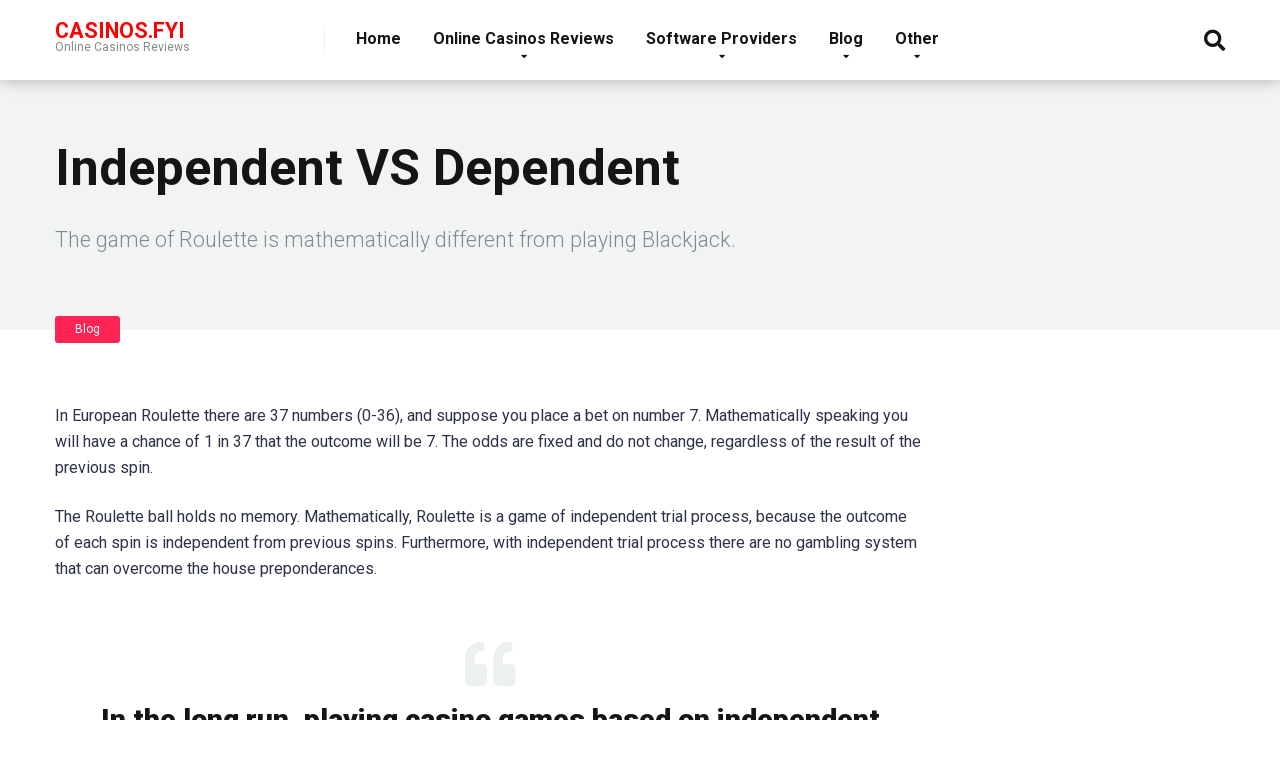

--- FILE ---
content_type: text/html; charset=UTF-8
request_url: https://casinos.fyi/trial-process/
body_size: 15843
content:
<!DOCTYPE html>
<html lang="en-US" prefix="og: https://ogp.me/ns#">
<head>
    <meta charset="UTF-8" />
    <meta http-equiv="X-UA-Compatible" content="IE=edge" />
    <meta name="viewport" id="viewport" content="width=device-width, initial-scale=1.0, maximum-scale=5.0, minimum-scale=1.0, user-scalable=yes" />
		<style>img:is([sizes="auto" i], [sizes^="auto," i]) { contain-intrinsic-size: 3000px 1500px }</style>
	
<!-- Search Engine Optimization by Rank Math - https://rankmath.com/ -->
<title>Independent VS Dependent - Casinos.FYI</title>
<meta name="description" content="The game of Roulette is mathematically different from playing Blackjack."/>
<meta name="robots" content="follow, index, max-snippet:-1, max-video-preview:-1, max-image-preview:large"/>
<link rel="canonical" href="https://casinos.fyi/trial-process/" />
<meta property="og:locale" content="en_US" />
<meta property="og:type" content="article" />
<meta property="og:title" content="Independent VS Dependent - Casinos.FYI" />
<meta property="og:description" content="The game of Roulette is mathematically different from playing Blackjack." />
<meta property="og:url" content="https://casinos.fyi/trial-process/" />
<meta property="og:site_name" content="Casinos.FYI" />
<meta property="article:section" content="Blog" />
<meta property="og:updated_time" content="2024-06-05T09:38:30+00:00" />
<meta property="article:published_time" content="2019-11-05T11:23:28+00:00" />
<meta property="article:modified_time" content="2024-06-05T09:38:30+00:00" />
<meta name="twitter:card" content="summary_large_image" />
<meta name="twitter:title" content="Independent VS Dependent - Casinos.FYI" />
<meta name="twitter:description" content="The game of Roulette is mathematically different from playing Blackjack." />
<meta name="twitter:site" content="@CasinosFyi" />
<meta name="twitter:creator" content="@CasinosFyi" />
<meta name="twitter:label1" content="Written by" />
<meta name="twitter:data1" content="Casinos.FYI" />
<meta name="twitter:label2" content="Time to read" />
<meta name="twitter:data2" content="1 minute" />
<script type="application/ld+json" class="rank-math-schema">{"@context":"https://schema.org","@graph":[{"@type":["Person","Organization"],"@id":"https://casinos.fyi/#person","name":"Idan","sameAs":["https://twitter.com/CasinosFyi"]},{"@type":"WebSite","@id":"https://casinos.fyi/#website","url":"https://casinos.fyi","name":"Idan","publisher":{"@id":"https://casinos.fyi/#person"},"inLanguage":"en-US"},{"@type":"WebPage","@id":"https://casinos.fyi/trial-process/#webpage","url":"https://casinos.fyi/trial-process/","name":"Independent VS Dependent - Casinos.FYI","datePublished":"2019-11-05T11:23:28+00:00","dateModified":"2024-06-05T09:38:30+00:00","isPartOf":{"@id":"https://casinos.fyi/#website"},"inLanguage":"en-US"},{"@type":"Person","@id":"https://casinos.fyi/author/casinosfyi/","name":"Casinos.FYI","description":"Author At Casinos.FYI","url":"https://casinos.fyi/author/casinosfyi/","image":{"@type":"ImageObject","@id":"https://secure.gravatar.com/avatar/34efd2b50d9740350f1ef3ad0d2b225f42ba7c9ec9a1edecd4692c1025165523?s=96&amp;d=mm&amp;r=g","url":"https://secure.gravatar.com/avatar/34efd2b50d9740350f1ef3ad0d2b225f42ba7c9ec9a1edecd4692c1025165523?s=96&amp;d=mm&amp;r=g","caption":"Casinos.FYI","inLanguage":"en-US"},"sameAs":["https://twitter.com/CasinosFyi"]},{"@type":"BlogPosting","headline":"Independent VS Dependent - Casinos.FYI","datePublished":"2019-11-05T11:23:28+00:00","dateModified":"2024-06-05T09:38:30+00:00","author":{"@id":"https://casinos.fyi/author/casinosfyi/","name":"Casinos.FYI"},"publisher":{"@id":"https://casinos.fyi/#person"},"description":"The game of Roulette is mathematically different from playing Blackjack.","name":"Independent VS Dependent - Casinos.FYI","@id":"https://casinos.fyi/trial-process/#richSnippet","isPartOf":{"@id":"https://casinos.fyi/trial-process/#webpage"},"inLanguage":"en-US","mainEntityOfPage":{"@id":"https://casinos.fyi/trial-process/#webpage"}}]}</script>
<!-- /Rank Math WordPress SEO plugin -->

<link rel='dns-prefetch' href='//fonts.googleapis.com' />
<link rel='dns-prefetch' href='//use.fontawesome.com' />
<link rel="alternate" type="application/rss+xml" title="Casinos.FYI &raquo; Feed" href="https://casinos.fyi/feed/" />
<link rel="alternate" type="application/rss+xml" title="Casinos.FYI &raquo; Comments Feed" href="https://casinos.fyi/comments/feed/" />
<script type="text/javascript">
/* <![CDATA[ */
window._wpemojiSettings = {"baseUrl":"https:\/\/s.w.org\/images\/core\/emoji\/16.0.1\/72x72\/","ext":".png","svgUrl":"https:\/\/s.w.org\/images\/core\/emoji\/16.0.1\/svg\/","svgExt":".svg","source":{"concatemoji":"https:\/\/casinos.fyi\/wp-includes\/js\/wp-emoji-release.min.js?ver=6.8.3"}};
/*! This file is auto-generated */
!function(s,n){var o,i,e;function c(e){try{var t={supportTests:e,timestamp:(new Date).valueOf()};sessionStorage.setItem(o,JSON.stringify(t))}catch(e){}}function p(e,t,n){e.clearRect(0,0,e.canvas.width,e.canvas.height),e.fillText(t,0,0);var t=new Uint32Array(e.getImageData(0,0,e.canvas.width,e.canvas.height).data),a=(e.clearRect(0,0,e.canvas.width,e.canvas.height),e.fillText(n,0,0),new Uint32Array(e.getImageData(0,0,e.canvas.width,e.canvas.height).data));return t.every(function(e,t){return e===a[t]})}function u(e,t){e.clearRect(0,0,e.canvas.width,e.canvas.height),e.fillText(t,0,0);for(var n=e.getImageData(16,16,1,1),a=0;a<n.data.length;a++)if(0!==n.data[a])return!1;return!0}function f(e,t,n,a){switch(t){case"flag":return n(e,"\ud83c\udff3\ufe0f\u200d\u26a7\ufe0f","\ud83c\udff3\ufe0f\u200b\u26a7\ufe0f")?!1:!n(e,"\ud83c\udde8\ud83c\uddf6","\ud83c\udde8\u200b\ud83c\uddf6")&&!n(e,"\ud83c\udff4\udb40\udc67\udb40\udc62\udb40\udc65\udb40\udc6e\udb40\udc67\udb40\udc7f","\ud83c\udff4\u200b\udb40\udc67\u200b\udb40\udc62\u200b\udb40\udc65\u200b\udb40\udc6e\u200b\udb40\udc67\u200b\udb40\udc7f");case"emoji":return!a(e,"\ud83e\udedf")}return!1}function g(e,t,n,a){var r="undefined"!=typeof WorkerGlobalScope&&self instanceof WorkerGlobalScope?new OffscreenCanvas(300,150):s.createElement("canvas"),o=r.getContext("2d",{willReadFrequently:!0}),i=(o.textBaseline="top",o.font="600 32px Arial",{});return e.forEach(function(e){i[e]=t(o,e,n,a)}),i}function t(e){var t=s.createElement("script");t.src=e,t.defer=!0,s.head.appendChild(t)}"undefined"!=typeof Promise&&(o="wpEmojiSettingsSupports",i=["flag","emoji"],n.supports={everything:!0,everythingExceptFlag:!0},e=new Promise(function(e){s.addEventListener("DOMContentLoaded",e,{once:!0})}),new Promise(function(t){var n=function(){try{var e=JSON.parse(sessionStorage.getItem(o));if("object"==typeof e&&"number"==typeof e.timestamp&&(new Date).valueOf()<e.timestamp+604800&&"object"==typeof e.supportTests)return e.supportTests}catch(e){}return null}();if(!n){if("undefined"!=typeof Worker&&"undefined"!=typeof OffscreenCanvas&&"undefined"!=typeof URL&&URL.createObjectURL&&"undefined"!=typeof Blob)try{var e="postMessage("+g.toString()+"("+[JSON.stringify(i),f.toString(),p.toString(),u.toString()].join(",")+"));",a=new Blob([e],{type:"text/javascript"}),r=new Worker(URL.createObjectURL(a),{name:"wpTestEmojiSupports"});return void(r.onmessage=function(e){c(n=e.data),r.terminate(),t(n)})}catch(e){}c(n=g(i,f,p,u))}t(n)}).then(function(e){for(var t in e)n.supports[t]=e[t],n.supports.everything=n.supports.everything&&n.supports[t],"flag"!==t&&(n.supports.everythingExceptFlag=n.supports.everythingExceptFlag&&n.supports[t]);n.supports.everythingExceptFlag=n.supports.everythingExceptFlag&&!n.supports.flag,n.DOMReady=!1,n.readyCallback=function(){n.DOMReady=!0}}).then(function(){return e}).then(function(){var e;n.supports.everything||(n.readyCallback(),(e=n.source||{}).concatemoji?t(e.concatemoji):e.wpemoji&&e.twemoji&&(t(e.twemoji),t(e.wpemoji)))}))}((window,document),window._wpemojiSettings);
/* ]]> */
</script>
<style id='wp-emoji-styles-inline-css' type='text/css'>

	img.wp-smiley, img.emoji {
		display: inline !important;
		border: none !important;
		box-shadow: none !important;
		height: 1em !important;
		width: 1em !important;
		margin: 0 0.07em !important;
		vertical-align: -0.1em !important;
		background: none !important;
		padding: 0 !important;
	}
</style>
<link rel='stylesheet' id='wp-block-library-css' href='https://casinos.fyi/wp-includes/css/dist/block-library/style.min.css?ver=6.8.3' type='text/css' media='all' />
<style id='classic-theme-styles-inline-css' type='text/css'>
/*! This file is auto-generated */
.wp-block-button__link{color:#fff;background-color:#32373c;border-radius:9999px;box-shadow:none;text-decoration:none;padding:calc(.667em + 2px) calc(1.333em + 2px);font-size:1.125em}.wp-block-file__button{background:#32373c;color:#fff;text-decoration:none}
</style>
<style id='global-styles-inline-css' type='text/css'>
:root{--wp--preset--aspect-ratio--square: 1;--wp--preset--aspect-ratio--4-3: 4/3;--wp--preset--aspect-ratio--3-4: 3/4;--wp--preset--aspect-ratio--3-2: 3/2;--wp--preset--aspect-ratio--2-3: 2/3;--wp--preset--aspect-ratio--16-9: 16/9;--wp--preset--aspect-ratio--9-16: 9/16;--wp--preset--color--black: #000000;--wp--preset--color--cyan-bluish-gray: #abb8c3;--wp--preset--color--white: #ffffff;--wp--preset--color--pale-pink: #f78da7;--wp--preset--color--vivid-red: #cf2e2e;--wp--preset--color--luminous-vivid-orange: #ff6900;--wp--preset--color--luminous-vivid-amber: #fcb900;--wp--preset--color--light-green-cyan: #7bdcb5;--wp--preset--color--vivid-green-cyan: #00d084;--wp--preset--color--pale-cyan-blue: #8ed1fc;--wp--preset--color--vivid-cyan-blue: #0693e3;--wp--preset--color--vivid-purple: #9b51e0;--wp--preset--color--mercury-main: #be2edd;--wp--preset--color--mercury-second: #ff2453;--wp--preset--color--mercury-white: #fff;--wp--preset--color--mercury-gray: #263238;--wp--preset--color--mercury-emerald: #2edd6c;--wp--preset--color--mercury-alizarin: #e74c3c;--wp--preset--color--mercury-wisteria: #8e44ad;--wp--preset--color--mercury-peter-river: #3498db;--wp--preset--color--mercury-clouds: #ecf0f1;--wp--preset--gradient--vivid-cyan-blue-to-vivid-purple: linear-gradient(135deg,rgba(6,147,227,1) 0%,rgb(155,81,224) 100%);--wp--preset--gradient--light-green-cyan-to-vivid-green-cyan: linear-gradient(135deg,rgb(122,220,180) 0%,rgb(0,208,130) 100%);--wp--preset--gradient--luminous-vivid-amber-to-luminous-vivid-orange: linear-gradient(135deg,rgba(252,185,0,1) 0%,rgba(255,105,0,1) 100%);--wp--preset--gradient--luminous-vivid-orange-to-vivid-red: linear-gradient(135deg,rgba(255,105,0,1) 0%,rgb(207,46,46) 100%);--wp--preset--gradient--very-light-gray-to-cyan-bluish-gray: linear-gradient(135deg,rgb(238,238,238) 0%,rgb(169,184,195) 100%);--wp--preset--gradient--cool-to-warm-spectrum: linear-gradient(135deg,rgb(74,234,220) 0%,rgb(151,120,209) 20%,rgb(207,42,186) 40%,rgb(238,44,130) 60%,rgb(251,105,98) 80%,rgb(254,248,76) 100%);--wp--preset--gradient--blush-light-purple: linear-gradient(135deg,rgb(255,206,236) 0%,rgb(152,150,240) 100%);--wp--preset--gradient--blush-bordeaux: linear-gradient(135deg,rgb(254,205,165) 0%,rgb(254,45,45) 50%,rgb(107,0,62) 100%);--wp--preset--gradient--luminous-dusk: linear-gradient(135deg,rgb(255,203,112) 0%,rgb(199,81,192) 50%,rgb(65,88,208) 100%);--wp--preset--gradient--pale-ocean: linear-gradient(135deg,rgb(255,245,203) 0%,rgb(182,227,212) 50%,rgb(51,167,181) 100%);--wp--preset--gradient--electric-grass: linear-gradient(135deg,rgb(202,248,128) 0%,rgb(113,206,126) 100%);--wp--preset--gradient--midnight: linear-gradient(135deg,rgb(2,3,129) 0%,rgb(40,116,252) 100%);--wp--preset--font-size--small: 13px;--wp--preset--font-size--medium: 20px;--wp--preset--font-size--large: 36px;--wp--preset--font-size--x-large: 42px;--wp--preset--spacing--20: 0.44rem;--wp--preset--spacing--30: 0.67rem;--wp--preset--spacing--40: 1rem;--wp--preset--spacing--50: 1.5rem;--wp--preset--spacing--60: 2.25rem;--wp--preset--spacing--70: 3.38rem;--wp--preset--spacing--80: 5.06rem;--wp--preset--shadow--natural: 6px 6px 9px rgba(0, 0, 0, 0.2);--wp--preset--shadow--deep: 12px 12px 50px rgba(0, 0, 0, 0.4);--wp--preset--shadow--sharp: 6px 6px 0px rgba(0, 0, 0, 0.2);--wp--preset--shadow--outlined: 6px 6px 0px -3px rgba(255, 255, 255, 1), 6px 6px rgba(0, 0, 0, 1);--wp--preset--shadow--crisp: 6px 6px 0px rgba(0, 0, 0, 1);}:where(.is-layout-flex){gap: 0.5em;}:where(.is-layout-grid){gap: 0.5em;}body .is-layout-flex{display: flex;}.is-layout-flex{flex-wrap: wrap;align-items: center;}.is-layout-flex > :is(*, div){margin: 0;}body .is-layout-grid{display: grid;}.is-layout-grid > :is(*, div){margin: 0;}:where(.wp-block-columns.is-layout-flex){gap: 2em;}:where(.wp-block-columns.is-layout-grid){gap: 2em;}:where(.wp-block-post-template.is-layout-flex){gap: 1.25em;}:where(.wp-block-post-template.is-layout-grid){gap: 1.25em;}.has-black-color{color: var(--wp--preset--color--black) !important;}.has-cyan-bluish-gray-color{color: var(--wp--preset--color--cyan-bluish-gray) !important;}.has-white-color{color: var(--wp--preset--color--white) !important;}.has-pale-pink-color{color: var(--wp--preset--color--pale-pink) !important;}.has-vivid-red-color{color: var(--wp--preset--color--vivid-red) !important;}.has-luminous-vivid-orange-color{color: var(--wp--preset--color--luminous-vivid-orange) !important;}.has-luminous-vivid-amber-color{color: var(--wp--preset--color--luminous-vivid-amber) !important;}.has-light-green-cyan-color{color: var(--wp--preset--color--light-green-cyan) !important;}.has-vivid-green-cyan-color{color: var(--wp--preset--color--vivid-green-cyan) !important;}.has-pale-cyan-blue-color{color: var(--wp--preset--color--pale-cyan-blue) !important;}.has-vivid-cyan-blue-color{color: var(--wp--preset--color--vivid-cyan-blue) !important;}.has-vivid-purple-color{color: var(--wp--preset--color--vivid-purple) !important;}.has-black-background-color{background-color: var(--wp--preset--color--black) !important;}.has-cyan-bluish-gray-background-color{background-color: var(--wp--preset--color--cyan-bluish-gray) !important;}.has-white-background-color{background-color: var(--wp--preset--color--white) !important;}.has-pale-pink-background-color{background-color: var(--wp--preset--color--pale-pink) !important;}.has-vivid-red-background-color{background-color: var(--wp--preset--color--vivid-red) !important;}.has-luminous-vivid-orange-background-color{background-color: var(--wp--preset--color--luminous-vivid-orange) !important;}.has-luminous-vivid-amber-background-color{background-color: var(--wp--preset--color--luminous-vivid-amber) !important;}.has-light-green-cyan-background-color{background-color: var(--wp--preset--color--light-green-cyan) !important;}.has-vivid-green-cyan-background-color{background-color: var(--wp--preset--color--vivid-green-cyan) !important;}.has-pale-cyan-blue-background-color{background-color: var(--wp--preset--color--pale-cyan-blue) !important;}.has-vivid-cyan-blue-background-color{background-color: var(--wp--preset--color--vivid-cyan-blue) !important;}.has-vivid-purple-background-color{background-color: var(--wp--preset--color--vivid-purple) !important;}.has-black-border-color{border-color: var(--wp--preset--color--black) !important;}.has-cyan-bluish-gray-border-color{border-color: var(--wp--preset--color--cyan-bluish-gray) !important;}.has-white-border-color{border-color: var(--wp--preset--color--white) !important;}.has-pale-pink-border-color{border-color: var(--wp--preset--color--pale-pink) !important;}.has-vivid-red-border-color{border-color: var(--wp--preset--color--vivid-red) !important;}.has-luminous-vivid-orange-border-color{border-color: var(--wp--preset--color--luminous-vivid-orange) !important;}.has-luminous-vivid-amber-border-color{border-color: var(--wp--preset--color--luminous-vivid-amber) !important;}.has-light-green-cyan-border-color{border-color: var(--wp--preset--color--light-green-cyan) !important;}.has-vivid-green-cyan-border-color{border-color: var(--wp--preset--color--vivid-green-cyan) !important;}.has-pale-cyan-blue-border-color{border-color: var(--wp--preset--color--pale-cyan-blue) !important;}.has-vivid-cyan-blue-border-color{border-color: var(--wp--preset--color--vivid-cyan-blue) !important;}.has-vivid-purple-border-color{border-color: var(--wp--preset--color--vivid-purple) !important;}.has-vivid-cyan-blue-to-vivid-purple-gradient-background{background: var(--wp--preset--gradient--vivid-cyan-blue-to-vivid-purple) !important;}.has-light-green-cyan-to-vivid-green-cyan-gradient-background{background: var(--wp--preset--gradient--light-green-cyan-to-vivid-green-cyan) !important;}.has-luminous-vivid-amber-to-luminous-vivid-orange-gradient-background{background: var(--wp--preset--gradient--luminous-vivid-amber-to-luminous-vivid-orange) !important;}.has-luminous-vivid-orange-to-vivid-red-gradient-background{background: var(--wp--preset--gradient--luminous-vivid-orange-to-vivid-red) !important;}.has-very-light-gray-to-cyan-bluish-gray-gradient-background{background: var(--wp--preset--gradient--very-light-gray-to-cyan-bluish-gray) !important;}.has-cool-to-warm-spectrum-gradient-background{background: var(--wp--preset--gradient--cool-to-warm-spectrum) !important;}.has-blush-light-purple-gradient-background{background: var(--wp--preset--gradient--blush-light-purple) !important;}.has-blush-bordeaux-gradient-background{background: var(--wp--preset--gradient--blush-bordeaux) !important;}.has-luminous-dusk-gradient-background{background: var(--wp--preset--gradient--luminous-dusk) !important;}.has-pale-ocean-gradient-background{background: var(--wp--preset--gradient--pale-ocean) !important;}.has-electric-grass-gradient-background{background: var(--wp--preset--gradient--electric-grass) !important;}.has-midnight-gradient-background{background: var(--wp--preset--gradient--midnight) !important;}.has-small-font-size{font-size: var(--wp--preset--font-size--small) !important;}.has-medium-font-size{font-size: var(--wp--preset--font-size--medium) !important;}.has-large-font-size{font-size: var(--wp--preset--font-size--large) !important;}.has-x-large-font-size{font-size: var(--wp--preset--font-size--x-large) !important;}
:where(.wp-block-post-template.is-layout-flex){gap: 1.25em;}:where(.wp-block-post-template.is-layout-grid){gap: 1.25em;}
:where(.wp-block-columns.is-layout-flex){gap: 2em;}:where(.wp-block-columns.is-layout-grid){gap: 2em;}
:root :where(.wp-block-pullquote){font-size: 1.5em;line-height: 1.6;}
</style>
<link rel='stylesheet' id='mercury-fonts-css' href='//fonts.googleapis.com/css?family=Roboto%3A300%2C400%2C700%2C900&#038;ver=3.1.1' type='text/css' media='all' />
<link rel='stylesheet' id='font-awesome-free-css' href='//use.fontawesome.com/releases/v5.8.2/css/all.css?ver=5.8.2' type='text/css' media='all' />
<link rel='stylesheet' id='owl-carousel-css' href='https://casinos.fyi/wp-content/themes/mercury/css/owl.carousel.min.css?ver=2.3.4' type='text/css' media='all' />
<link rel='stylesheet' id='owl-carousel-animate-css' href='https://casinos.fyi/wp-content/themes/mercury/css/animate.css?ver=2.3.4' type='text/css' media='all' />
<link rel='stylesheet' id='mercury-style-css' href='https://casinos.fyi/wp-content/themes/mercury/style.css?ver=3.1.1' type='text/css' media='all' />
<style id='mercury-style-inline-css' type='text/css'>


/* Main Color */

.has-mercury-main-color,
.home-page .textwidget a:hover,
.space-header-2-top-soc a:hover,
.space-header-menu ul.main-menu li a:hover,
.space-header-menu ul.main-menu li:hover a,
.space-header-2-nav ul.main-menu li a:hover,
.space-header-2-nav ul.main-menu li:hover a,
.space-page-content a:hover,
.space-comments-form-box p.comment-notes span.required,
form.comment-form p.comment-notes span.required {
	color: #be2edd;
}

input[type="submit"],
.has-mercury-main-background-color,
.space-block-title span:after,
.space-widget-title span:after,
.space-companies-archive-item-button a,
.space-companies-sidebar-item-button a,
.space-casinos-3-archive-item-count,
.space-games-archive-item-button a,
.space-games-sidebar-item-button a,
.space-aces-single-bonus-info-button-ins a,
.space-bonuses-archive-item-button a,
.home-page .widget_mc4wp_form_widget .space-widget-title::after,
.space-content-section .widget_mc4wp_form_widget .space-widget-title::after {
	background-color: #be2edd;
}

.space-header-menu ul.main-menu li a:hover,
.space-header-menu ul.main-menu li:hover a,
.space-header-2-nav ul.main-menu li a:hover,
.space-header-2-nav ul.main-menu li:hover a {
	border-bottom: 2px solid #be2edd;
}
.space-header-2-top-soc a:hover {
	border: 1px solid #be2edd;
}

/* Second Color */

.has-mercury-second-color,
.space-page-content a,
.space-page-content ul li:before,
.home-page .textwidget ul li:before,
.space-widget ul li a:hover,
.home-page .textwidget a,
#recentcomments li a:hover,
#recentcomments li span.comment-author-link a:hover,
h3.comment-reply-title small a,
.space-companies-sidebar-2-item-desc a,
.space-companies-sidebar-item-title p a,
.space-companies-archive-item-short-desc a,
.space-companies-2-archive-item-desc a,
.space-casinos-3-archive-item-terms-ins a,
.space-casino-content-info a,
.space-casino-style-2-calltoaction-text-ins a,
.space-casino-details-item-title span,
.space-casino-style-2-ratings-all-item-value i,
.space-casino-style-2-calltoaction-text-ins a,
.space-casino-content-short-desc a,
.space-casino-header-short-desc a,
.space-casino-content-rating-stars i,
.space-casino-content-rating-overall .star-rating .star,
.space-companies-archive-item-rating .star-rating .star,
.space-casino-content-logo-stars i,
.space-casino-content-logo-stars .star-rating .star,
.space-companies-2-archive-item-rating .star-rating .star,
.space-casinos-3-archive-item-rating-box .star-rating .star,
.space-casinos-4-archive-item-title .star-rating .star,
.space-companies-sidebar-2-item-rating .star-rating .star,
.space-comments-list-item-date a.comment-reply-link,
.space-categories-list-box ul li a,
#scrolltop,
.widget_mc4wp_form_widget .mc4wp-response a,
.space-header-height.dark .space-header-menu ul.main-menu li a:hover,
.space-header-height.dark .space-header-menu ul.main-menu li:hover a,
.space-header-2-height.dark .space-header-2-nav ul.main-menu li a:hover,
.space-header-2-height.dark .space-header-2-nav ul.main-menu li:hover a,
.space-header-2-height.dark .space-header-2-top-soc a:hover,
.space-casino-header-logo-rating i {
	color: #ff2453;
}

.space-title-box-category a,
.has-mercury-second-background-color,
.space-casino-details-item-links a:hover,
.space-news-2-small-item-img-category a,
.space-news-2-item-big-box-category span,
.space-block-title span:before,
.space-widget-title span:before,
.space-news-4-item.small-news-block .space-news-4-item-img-category a,
.space-news-4-item.big-news-block .space-news-4-item-top-category span,
.space-news-6-item-top-category span,
.space-news-7-item-category span,
.space-news-3-item-img-category a,
.space-news-8-item-title-category span,
.space-news-9-item-info-category span,
.space-archive-loop-item-img-category a,
.space-casinos-3-archive-item:first-child .space-casinos-3-archive-item-count,
.space-single-bonus.space-dark-style .space-aces-single-bonus-info-button-ins a,
.space-bonuses-archive-item.space-dark-style .space-bonuses-archive-item-button a,
nav.pagination a,
nav.comments-pagination a,
nav.pagination-post a span.page-number,
.widget_tag_cloud a,
.space-footer-top-age span,
.space-footer-top-soc a:hover,
.home-page .widget_mc4wp_form_widget .mc4wp-form-fields .space-subscribe-filds button,
.space-content-section .widget_mc4wp_form_widget .mc4wp-form-fields .space-subscribe-filds button {
	background-color: #ff2453;
}

.space-footer-top-soc a:hover,
.space-header-2-height.dark .space-header-2-top-soc a:hover,
.space-categories-list-box ul li a {
	border: 1px solid #ff2453;
}

.space-header-height.dark .space-header-menu ul.main-menu li a:hover,
.space-header-height.dark .space-header-menu ul.main-menu li:hover a,
.space-header-2-height.dark .space-header-2-nav ul.main-menu li a:hover,
.space-header-2-height.dark .space-header-2-nav ul.main-menu li:hover a {
	border-bottom: 2px solid #ff2453;
}
</style>
<link rel='stylesheet' id='mercury-media-css' href='https://casinos.fyi/wp-content/themes/mercury/css/media.css?ver=3.1.1' type='text/css' media='all' />
<script type="text/javascript" src="https://casinos.fyi/wp-includes/js/jquery/jquery.min.js?ver=3.7.1" id="jquery-core-js"></script>
<script type="text/javascript" src="https://casinos.fyi/wp-includes/js/jquery/jquery-migrate.min.js?ver=3.4.1" id="jquery-migrate-js"></script>
<link rel="https://api.w.org/" href="https://casinos.fyi/wp-json/" /><link rel="alternate" title="JSON" type="application/json" href="https://casinos.fyi/wp-json/wp/v2/posts/92" /><link rel="EditURI" type="application/rsd+xml" title="RSD" href="https://casinos.fyi/xmlrpc.php?rsd" />
<meta name="generator" content="WordPress 6.8.3" />
<link rel='shortlink' href='https://casinos.fyi/?p=92' />
<link rel="alternate" title="oEmbed (JSON)" type="application/json+oembed" href="https://casinos.fyi/wp-json/oembed/1.0/embed?url=https%3A%2F%2Fcasinos.fyi%2Ftrial-process%2F" />
<link rel="alternate" title="oEmbed (XML)" type="text/xml+oembed" href="https://casinos.fyi/wp-json/oembed/1.0/embed?url=https%3A%2F%2Fcasinos.fyi%2Ftrial-process%2F&#038;format=xml" />
<style>

.space-casino-details-item-links a
{
 float:left !important;
}

.space-page-content-meta
{
 display: none;
}

.text-logo
{
 color:red !important;
}

</style>

<!-- Google tag (gtag.js) -->
<script async src="https://www.googletagmanager.com/gtag/js?id=G-HH1KX7LNG7"></script>
<script>
  window.dataLayer = window.dataLayer || [];
  function gtag(){dataLayer.push(arguments);}
  gtag('js', new Date());

  gtag('config', 'G-HH1KX7LNG7');
</script>
<meta name="theme-color" content="#222222" />
<meta name="msapplication-navbutton-color" content="#222222" /> 
<meta name="apple-mobile-web-app-status-bar-style" content="#222222" />
<link rel="icon" href="https://casinos.fyi/wp-content/uploads/2019/05/favicon-40x40.png" sizes="32x32" />
<link rel="icon" href="https://casinos.fyi/wp-content/uploads/2019/05/favicon-300x300.png" sizes="192x192" />
<link rel="apple-touch-icon" href="https://casinos.fyi/wp-content/uploads/2019/05/favicon-300x300.png" />
<meta name="msapplication-TileImage" content="https://casinos.fyi/wp-content/uploads/2019/05/favicon-300x300.png" />
</head>
<body class="wp-singular post-template-default single single-post postid-92 single-format-standard wp-theme-mercury">
<div class="space-box relative">

<!-- Header Start -->

<div class="space-header-height relative ">
	<div class="space-header-wrap space-header-float relative">
				<div class="space-header relative">
			<div class="space-header-ins space-wrapper relative">
				<div class="space-header-logo box-25 left relative">
					<div class="space-header-logo-ins relative">
						<a href="https://casinos.fyi/" title="Casinos.FYI" class="text-logo">Casinos.FYI</a><span>Online Casinos Reviews</span>					</div>
				</div>
				<div class="space-header-menu box-75 left relative">
					<ul id="menu-main-menu" class="main-menu"><li id="menu-item-146" class="menu-item menu-item-type-post_type menu-item-object-page menu-item-home menu-item-146"><a href="https://casinos.fyi/">Home</a></li>
<li id="menu-item-4870" class="menu-item menu-item-type-custom menu-item-object-custom menu-item-has-children menu-item-4870"><a href="#">Online Casinos Reviews</a>
<ul class="sub-menu">
	<li id="menu-item-4871" class="menu-item menu-item-type-custom menu-item-object-custom menu-item-4871"><a href="https://casinos.fyi/casino-category/online-casinos/">All Online Casinos</a></li>
	<li id="menu-item-5028" class="menu-item menu-item-type-custom menu-item-object-custom menu-item-has-children menu-item-5028"><a href="#">Betmaster Partners Casinos</a>
	<ul class="sub-menu">
		<li id="menu-item-5029" class="menu-item menu-item-type-custom menu-item-object-custom menu-item-5029"><a href="https://casinos.fyi/casino-category/betmaster-partners-casinos/">All Betmaster Partners Casinos</a></li>
		<li id="menu-item-5030" class="menu-item menu-item-type-custom menu-item-object-custom menu-item-5030"><a href="https://casinos.fyi/casino/betmaster-casino-review/">Betmaster Casino</a></li>
		<li id="menu-item-5031" class="menu-item menu-item-type-custom menu-item-object-custom menu-item-5031"><a href="https://casinos.fyi/casino/bongo-casino-review/">Bongo Casino</a></li>
		<li id="menu-item-5032" class="menu-item menu-item-type-custom menu-item-object-custom menu-item-5032"><a href="https://casinos.fyi/casino/casinoin-casino-review/">CasinoIn Casino</a></li>
	</ul>
</li>
	<li id="menu-item-4527" class="menu-item menu-item-type-custom menu-item-object-custom menu-item-has-children menu-item-4527"><a href="#">Betsson Group Casinos</a>
	<ul class="sub-menu">
		<li id="menu-item-4872" class="menu-item menu-item-type-custom menu-item-object-custom menu-item-4872"><a href="https://casinos.fyi/casino-category/betsson-group-casinos/">All Betsson Group Casinos</a></li>
		<li id="menu-item-4528" class="menu-item menu-item-type-custom menu-item-object-custom menu-item-4528"><a href="https://casinos.fyi/casino/betsafe-casino-review/">Betsafe Casino</a></li>
		<li id="menu-item-4529" class="menu-item menu-item-type-custom menu-item-object-custom menu-item-4529"><a href="https://casinos.fyi/casino/betsson-casino-review/">Betsson Casino</a></li>
		<li id="menu-item-4979" class="menu-item menu-item-type-custom menu-item-object-custom menu-item-4979"><a href="https://casinos.fyi/casino/casino-dk-review/">Casino.dk</a></li>
		<li id="menu-item-4530" class="menu-item menu-item-type-custom menu-item-object-custom menu-item-4530"><a href="https://casinos.fyi/casino/casinoeuro-review-casino-euro-reviews/">CasinoEuro</a></li>
		<li id="menu-item-4531" class="menu-item menu-item-type-custom menu-item-object-custom menu-item-4531"><a href="https://casinos.fyi/casino/casino-winner-review/">Casino Winner</a></li>
		<li id="menu-item-4980" class="menu-item menu-item-type-custom menu-item-object-custom menu-item-4980"><a href="https://casinos.fyi/casino/jalla-casino-review/">Jalla Casino</a></li>
		<li id="menu-item-4532" class="menu-item menu-item-type-custom menu-item-object-custom menu-item-4532"><a href="https://casinos.fyi/casino/liveroulette-casino-review/">LiveRoulette Casino</a></li>
		<li id="menu-item-4533" class="menu-item menu-item-type-custom menu-item-object-custom menu-item-4533"><a href="https://casinos.fyi/casino/loyal-casino-review/">Loyal Casino</a></li>
		<li id="menu-item-4981" class="menu-item menu-item-type-custom menu-item-object-custom menu-item-4981"><a href="https://casinos.fyi/casino/nordicbet-casino-review/">NordicBet Casino</a></li>
		<li id="menu-item-4983" class="menu-item menu-item-type-custom menu-item-object-custom menu-item-4983"><a href="https://casinos.fyi/casino/star-casino-review/">Star Casino</a></li>
	</ul>
</li>
	<li id="menu-item-4521" class="menu-item menu-item-type-custom menu-item-object-custom menu-item-has-children menu-item-4521"><a href="#">Casino Rewards Casinos 1</a>
	<ul class="sub-menu">
		<li id="menu-item-4873" class="menu-item menu-item-type-custom menu-item-object-custom menu-item-4873"><a href="https://casinos.fyi/casino-category/casino-rewards-casinos/">All Casino Rewards Casinos</a></li>
		<li id="menu-item-4522" class="menu-item menu-item-type-custom menu-item-object-custom menu-item-4522"><a href="https://casinos.fyi/casino/aztec-riches-casino-review/">Aztec Riches Casino</a></li>
		<li id="menu-item-4523" class="menu-item menu-item-type-custom menu-item-object-custom menu-item-4523"><a href="https://casinos.fyi/casino/blackjack-ballroom-casino-review/">Blackjack Ballroom Casino</a></li>
		<li id="menu-item-4524" class="menu-item menu-item-type-custom menu-item-object-custom menu-item-4524"><a href="https://casinos.fyi/casino/captain-cooks-casino-rewards/">Captain Cooks Casino</a></li>
		<li id="menu-item-4525" class="menu-item menu-item-type-custom menu-item-object-custom menu-item-4525"><a href="https://casinos.fyi/casino/casino-action-review/">Casino Action</a></li>
		<li id="menu-item-4526" class="menu-item menu-item-type-custom menu-item-object-custom menu-item-4526"><a href="https://casinos.fyi/casino/casino-classic-review/">Casino Classic</a></li>
		<li id="menu-item-4534" class="menu-item menu-item-type-custom menu-item-object-custom menu-item-4534"><a href="https://casinos.fyi/casino/casino-kingdom-review/">Casino Kingdom</a></li>
		<li id="menu-item-4535" class="menu-item menu-item-type-custom menu-item-object-custom menu-item-4535"><a href="https://casinos.fyi/casino/casino-share-review/">Casino Share</a></li>
		<li id="menu-item-4536" class="menu-item menu-item-type-custom menu-item-object-custom menu-item-4536"><a href="https://casinos.fyi/casino/challenge-casino-review/">Challenge Casino</a></li>
		<li id="menu-item-4537" class="menu-item menu-item-type-custom menu-item-object-custom menu-item-4537"><a href="https://casinos.fyi/casino/colosseum-casino-review/">Colosseum Casino</a></li>
		<li id="menu-item-4538" class="menu-item menu-item-type-custom menu-item-object-custom menu-item-4538"><a href="https://casinos.fyi/casino/cosmo-casino-review/">Cosmo Casino</a></li>
		<li id="menu-item-4539" class="menu-item menu-item-type-custom menu-item-object-custom menu-item-4539"><a href="https://casinos.fyi/casino/golden-reef-casino-review/">Golden Reef Casino</a></li>
		<li id="menu-item-4540" class="menu-item menu-item-type-custom menu-item-object-custom menu-item-4540"><a href="https://casinos.fyi/casino/golden-tiger-casino-review/">Golden Tiger Casino</a></li>
		<li id="menu-item-4541" class="menu-item menu-item-type-custom menu-item-object-custom menu-item-4541"><a href="https://casinos.fyi/casino/grand-hotel-casino-review/">Grand Hotel Casino</a></li>
		<li id="menu-item-4542" class="menu-item menu-item-type-custom menu-item-object-custom menu-item-4542"><a href="https://casinos.fyi/casino/grand-mondial-casino-review/">Grand Mondial Casino</a></li>
		<li id="menu-item-4543" class="menu-item menu-item-type-custom menu-item-object-custom menu-item-4543"><a href="https://casinos.fyi/casino/lucky-emperor-casino-review/">Lucky Emperor Casino</a></li>
		<li id="menu-item-5975" class="menu-item menu-item-type-custom menu-item-object-custom menu-item-5975"><a href="https://casinos.fyi/casino/uk-casino-club-review/">UK Casino Club</a></li>
	</ul>
</li>
	<li id="menu-item-4558" class="menu-item menu-item-type-custom menu-item-object-custom menu-item-has-children menu-item-4558"><a href="#">Casino Rewards Casinos 2</a>
	<ul class="sub-menu">
		<li id="menu-item-4544" class="menu-item menu-item-type-custom menu-item-object-custom menu-item-4544"><a href="https://casinos.fyi/casino/luxury-casino-review/">Luxury Casino</a></li>
		<li id="menu-item-4545" class="menu-item menu-item-type-custom menu-item-object-custom menu-item-4545"><a href="https://casinos.fyi/casino/music-hall-casino-review/">Music Hall Casino</a></li>
		<li id="menu-item-4546" class="menu-item menu-item-type-custom menu-item-object-custom menu-item-4546"><a href="https://casinos.fyi/casino/nostalgia-casino-review/">Nostalgia Casino</a></li>
		<li id="menu-item-4547" class="menu-item menu-item-type-custom menu-item-object-custom menu-item-4547"><a href="https://casinos.fyi/casino/phoenician-casino-review/">Phoenician Casino</a></li>
		<li id="menu-item-4548" class="menu-item menu-item-type-custom menu-item-object-custom menu-item-4548"><a href="https://casinos.fyi/casino/players-palace-casino-review/">Players Palace Casino</a></li>
		<li id="menu-item-4549" class="menu-item menu-item-type-custom menu-item-object-custom menu-item-4549"><a href="https://casinos.fyi/casino/quatro-casino-review/">Quatro Casino</a></li>
		<li id="menu-item-4550" class="menu-item menu-item-type-custom menu-item-object-custom menu-item-4550"><a href="https://casinos.fyi/casino/rich-reels-casino-review/">Rich Reels Casino</a></li>
		<li id="menu-item-4552" class="menu-item menu-item-type-custom menu-item-object-custom menu-item-4552"><a href="https://casinos.fyi/casino/vegas-country-casino-review/">Vegas Country Casino</a></li>
		<li id="menu-item-4553" class="menu-item menu-item-type-custom menu-item-object-custom menu-item-4553"><a href="https://casinos.fyi/casino/vegas-slot-casino-review/">Vegas Slot Casino</a></li>
		<li id="menu-item-4554" class="menu-item menu-item-type-custom menu-item-object-custom menu-item-4554"><a href="https://casinos.fyi/casino/villento-casino-review/">Villento Casino</a></li>
		<li id="menu-item-4555" class="menu-item menu-item-type-custom menu-item-object-custom menu-item-4555"><a href="https://casinos.fyi/casino/virtual-city-casino-review/">Virtual City Casino</a></li>
		<li id="menu-item-4556" class="menu-item menu-item-type-custom menu-item-object-custom menu-item-4556"><a href="https://casinos.fyi/casino/yukon-gold-casino-review/">Yukon Gold Casino</a></li>
		<li id="menu-item-4557" class="menu-item menu-item-type-custom menu-item-object-custom menu-item-4557"><a href="https://casinos.fyi/casino/zodiac-casino-review/">Zodiac Casino</a></li>
	</ul>
</li>
	<li id="menu-item-4974" class="menu-item menu-item-type-custom menu-item-object-custom menu-item-has-children menu-item-4974"><a href="#">Others Casinos</a>
	<ul class="sub-menu">
		<li id="menu-item-5435" class="menu-item menu-item-type-custom menu-item-object-custom menu-item-5435"><a href="https://casinos.fyi/casino/kajot-casino-review/">Kajot Casino</a></li>
		<li id="menu-item-5372" class="menu-item menu-item-type-custom menu-item-object-custom menu-item-5372"><a href="https://casinos.fyi/casino/betnow-casino-review/">Betnow Casino</a></li>
		<li id="menu-item-5365" class="menu-item menu-item-type-custom menu-item-object-custom menu-item-5365"><a href="https://casinos.fyi/casino/betus-casino-review/">Betus Casino</a></li>
		<li id="menu-item-4975" class="menu-item menu-item-type-custom menu-item-object-custom menu-item-4975"><a href="https://casinos.fyi/casino/cosmic-slot-casino-review/">Cosmic Slot Casino</a></li>
		<li id="menu-item-4976" class="menu-item menu-item-type-custom menu-item-object-custom menu-item-4976"><a href="https://casinos.fyi/casino/fairspin-casino-review/">Fairspin Casino</a></li>
		<li id="menu-item-4977" class="menu-item menu-item-type-custom menu-item-object-custom menu-item-4977"><a href="https://casinos.fyi/casino/iwild-casino-review/">iWild Casino</a></li>
		<li id="menu-item-5067" class="menu-item menu-item-type-custom menu-item-object-custom menu-item-5067"><a href="https://casinos.fyi/casino/cat-casino-review/">Cat Casino</a></li>
		<li id="menu-item-5075" class="menu-item menu-item-type-custom menu-item-object-custom menu-item-5075"><a href="https://casinos.fyi/casino/pledoo-casino-review/">Pledoo Casino</a></li>
		<li id="menu-item-5084" class="menu-item menu-item-type-custom menu-item-object-custom menu-item-5084"><a href="https://casinos.fyi/casino/allreels-casino-review/">AllReels Casino</a></li>
		<li id="menu-item-5132" class="menu-item menu-item-type-custom menu-item-object-custom menu-item-5132"><a href="https://casinos.fyi/casino/bitsler-casino-review/">Bitsler Casino</a></li>
		<li id="menu-item-5144" class="menu-item menu-item-type-custom menu-item-object-custom menu-item-5144"><a href="https://casinos.fyi/casino/zen-bet-casino-review/">Zen Bet Casino</a></li>
		<li id="menu-item-5240" class="menu-item menu-item-type-custom menu-item-object-custom menu-item-5240"><a href="https://casinos.fyi/casino/betrebels-casino-review/">Betrebels Casino</a></li>
		<li id="menu-item-5248" class="menu-item menu-item-type-custom menu-item-object-custom menu-item-5248"><a href="https://casinos.fyi/casino/betbeard-casino-review/">Betbeard Casino</a></li>
		<li id="menu-item-5256" class="menu-item menu-item-type-custom menu-item-object-custom menu-item-5256"><a href="https://casinos.fyi/casino/wintika-casino-review/">Wintika Casino</a></li>
	</ul>
</li>
	<li id="menu-item-4559" class="menu-item menu-item-type-custom menu-item-object-custom menu-item-has-children menu-item-4559"><a href="#">Superior Group Casinos</a>
	<ul class="sub-menu">
		<li id="menu-item-4874" class="menu-item menu-item-type-custom menu-item-object-custom menu-item-4874"><a href="https://casinos.fyi/casino-category/superior-group-casinos/">All Superior Group Casinos</a></li>
		<li id="menu-item-4560" class="menu-item menu-item-type-custom menu-item-object-custom menu-item-4560"><a href="https://casinos.fyi/casino/24vip-casino-review/">24VIP Casino</a></li>
		<li id="menu-item-4561" class="menu-item menu-item-type-custom menu-item-object-custom menu-item-4561"><a href="https://casinos.fyi/casino/888-tiger-casino-review/">888 Tiger Casino</a></li>
		<li id="menu-item-4562" class="menu-item menu-item-type-custom menu-item-object-custom menu-item-4562"><a href="https://casinos.fyi/casino/superior-casino-review/">Superior Casino</a></li>
		<li id="menu-item-4563" class="menu-item menu-item-type-custom menu-item-object-custom menu-item-4563"><a href="https://casinos.fyi/casino/rich-palms-casino-review/">Rich Palms Casino</a></li>
		<li id="menu-item-4564" class="menu-item menu-item-type-custom menu-item-object-custom menu-item-4564"><a href="https://casinos.fyi/casino/lucky-tiger-casino-review/">Lucky Tiger Casino</a></li>
		<li id="menu-item-4565" class="menu-item menu-item-type-custom menu-item-object-custom menu-item-4565"><a href="https://casinos.fyi/casino/shazam-casino-review/">Shazam Casino</a></li>
	</ul>
</li>
	<li id="menu-item-4566" class="menu-item menu-item-type-custom menu-item-object-custom menu-item-has-children menu-item-4566"><a href="#">Top One Partners Casinos</a>
	<ul class="sub-menu">
		<li id="menu-item-4877" class="menu-item menu-item-type-custom menu-item-object-custom menu-item-4877"><a href="https://casinos.fyi/casino-category/top-one-partners-casinos/">All Top One Partners Casinos</a></li>
		<li id="menu-item-4569" class="menu-item menu-item-type-custom menu-item-object-custom menu-item-4569"><a href="https://casinos.fyi/casino/aussie-play-casino-review/">Aussie Play Casino</a></li>
		<li id="menu-item-4570" class="menu-item menu-item-type-custom menu-item-object-custom menu-item-4570"><a href="https://casinos.fyi/casino/el-royale-casino-review/">El Royale Casino</a></li>
		<li id="menu-item-4568" class="menu-item menu-item-type-custom menu-item-object-custom menu-item-4568"><a href="https://casinos.fyi/casino/red-dog-casino-review/">Red Dog Casino</a></li>
		<li id="menu-item-4571" class="menu-item menu-item-type-custom menu-item-object-custom menu-item-4571"><a href="https://casinos.fyi/casino/las-atlantis-casino-review/">Las Atlantis Casino</a></li>
		<li id="menu-item-4567" class="menu-item menu-item-type-custom menu-item-object-custom menu-item-4567"><a href="https://casinos.fyi/casino/slots-empire-casino-review/">Slots Empire Casino</a></li>
	</ul>
</li>
	<li id="menu-item-5124" class="menu-item menu-item-type-custom menu-item-object-custom menu-item-has-children menu-item-5124"><a href="#">Gambling Craft Casinos</a>
	<ul class="sub-menu">
		<li id="menu-item-5125" class="menu-item menu-item-type-custom menu-item-object-custom menu-item-5125"><a href="https://casinos.fyi/casino-category/gambling-craft-casinos/">All Gambling Craft Casinos</a></li>
		<li id="menu-item-5126" class="menu-item menu-item-type-custom menu-item-object-custom menu-item-5126"><a href="https://casinos.fyi/casino/jozz-casino-review/">Jozz Casino</a></li>
		<li id="menu-item-5127" class="menu-item menu-item-type-custom menu-item-object-custom menu-item-5127"><a href="https://casinos.fyi/casino/play-fortuna-casino-review/">Play Fortuna Casino</a></li>
		<li id="menu-item-5128" class="menu-item menu-item-type-custom menu-item-object-custom menu-item-5128"><a href="https://casinos.fyi/casino/booi-casino-review/">Booi Casino</a></li>
	</ul>
</li>
	<li id="menu-item-5220" class="menu-item menu-item-type-custom menu-item-object-custom menu-item-has-children menu-item-5220"><a href="#">OMG Casinos</a>
	<ul class="sub-menu">
		<li id="menu-item-5221" class="menu-item menu-item-type-custom menu-item-object-custom menu-item-5221"><a href="https://casinos.fyi/casino-category/omg-casinos/">All OMG Casinos</a></li>
		<li id="menu-item-5222" class="menu-item menu-item-type-custom menu-item-object-custom menu-item-5222"><a href="https://casinos.fyi/casino/apuestamos-casino-review/">Apuestamos Casino</a></li>
		<li id="menu-item-5223" class="menu-item menu-item-type-custom menu-item-object-custom menu-item-5223"><a href="https://casinos.fyi/casino/greenplay-casino-review/">GreenPlay Casino</a></li>
		<li id="menu-item-5224" class="menu-item menu-item-type-custom menu-item-object-custom menu-item-5224"><a href="https://casinos.fyi/casino/jackie-jackpot-casino-review/">Jackie Jackpot Casino</a></li>
		<li id="menu-item-5225" class="menu-item menu-item-type-custom menu-item-object-custom menu-item-5225"><a href="https://casinos.fyi/casino/lucky-thrillz-casino-review/">Lucky Thrillz Casino</a></li>
		<li id="menu-item-5226" class="menu-item menu-item-type-custom menu-item-object-custom menu-item-5226"><a href="https://casinos.fyi/casino/millionpot-casino-review/">MillionPot Casino</a></li>
		<li id="menu-item-5227" class="menu-item menu-item-type-custom menu-item-object-custom menu-item-5227"><a href="https://casinos.fyi/casino/playouwin-casino-review/">PlaYouWin Casino</a></li>
		<li id="menu-item-5228" class="menu-item menu-item-type-custom menu-item-object-custom menu-item-5228"><a href="https://casinos.fyi/casino/trada-casino-review/">Trada Casino</a></li>
		<li id="menu-item-5229" class="menu-item menu-item-type-custom menu-item-object-custom menu-item-5229"><a href="https://casinos.fyi/casino/winners-magic-casino-review/">Winners Magic Casino</a></li>
	</ul>
</li>
	<li id="menu-item-5351" class="menu-item menu-item-type-custom menu-item-object-custom menu-item-has-children menu-item-5351"><a href="#">Jim Partners Casinos</a>
	<ul class="sub-menu">
		<li id="menu-item-5352" class="menu-item menu-item-type-custom menu-item-object-custom menu-item-5352"><a href="https://casinos.fyi/casino-category/jim-partners-casinos/">All Jim Partners Casinos</a></li>
		<li id="menu-item-5354" class="menu-item menu-item-type-custom menu-item-object-custom menu-item-5354"><a href="https://casinos.fyi/casino/all-right-casino-review/">All Right Casino</a></li>
		<li id="menu-item-5358" class="menu-item menu-item-type-custom menu-item-object-custom menu-item-5358"><a href="https://casinos.fyi/casino/lucky-bird-casino-review/">Lucky Bird Casino</a></li>
		<li id="menu-item-5353" class="menu-item menu-item-type-custom menu-item-object-custom menu-item-5353"><a href="https://casinos.fyi/casino/slottyway-casino-review/">Slottyway Casino</a></li>
		<li id="menu-item-5355" class="menu-item menu-item-type-custom menu-item-object-custom menu-item-5355"><a href="https://casinos.fyi/casino/slottica-casino-review/">Slottica Casino</a></li>
		<li id="menu-item-5356" class="menu-item menu-item-type-custom menu-item-object-custom menu-item-5356"><a href="https://casinos.fyi/casino/spinbounty-casino-review/">SpinBounty Casino</a></li>
		<li id="menu-item-5357" class="menu-item menu-item-type-custom menu-item-object-custom menu-item-5357"><a href="https://casinos.fyi/casino/spinamba-casino-review/">Spinamba Casino</a></li>
		<li id="menu-item-5359" class="menu-item menu-item-type-custom menu-item-object-custom menu-item-5359"><a href="https://casinos.fyi/casino/supercat-casino-review/">SuperCat Casino</a></li>
	</ul>
</li>
	<li id="menu-item-5423" class="menu-item menu-item-type-custom menu-item-object-custom menu-item-has-children menu-item-5423"><a href="#">Legend Affiliates Casinos</a>
	<ul class="sub-menu">
		<li id="menu-item-5424" class="menu-item menu-item-type-custom menu-item-object-custom menu-item-5424"><a href="https://casinos.fyi/casino-category/legend-affiliates-casinos/">All Legend Affiliates Casinos</a></li>
		<li id="menu-item-5425" class="menu-item menu-item-type-custom menu-item-object-custom menu-item-5425"><a href="https://casinos.fyi/casino/casinomax-casino-review/">CasinoMax Casino</a></li>
		<li id="menu-item-5426" class="menu-item menu-item-type-custom menu-item-object-custom menu-item-5426"><a href="https://casinos.fyi/casino/cherry-jackpot-casino-review/">Cherry Jackpot Casino</a></li>
		<li id="menu-item-5427" class="menu-item menu-item-type-custom menu-item-object-custom menu-item-5427"><a href="https://casinos.fyi/casino/roaring21-casino-review/">Roaring21 Casino</a></li>
		<li id="menu-item-5428" class="menu-item menu-item-type-custom menu-item-object-custom menu-item-5428"><a href="https://casinos.fyi/casino/slots-ninja-casino-review/">Slots Ninja Casino</a></li>
		<li id="menu-item-5429" class="menu-item menu-item-type-custom menu-item-object-custom menu-item-5429"><a href="https://casinos.fyi/casino/slotsroom-casino-review/">SlotsRoom Casino</a></li>
		<li id="menu-item-5430" class="menu-item menu-item-type-custom menu-item-object-custom menu-item-5430"><a href="https://casinos.fyi/casino/spinfinity-casino-review/">Spinfinity Casino</a></li>
	</ul>
</li>
	<li id="menu-item-5392" class="menu-item menu-item-type-custom menu-item-object-custom menu-item-has-children menu-item-5392"><a href="#">Web Partners Casinos</a>
	<ul class="sub-menu">
		<li id="menu-item-5393" class="menu-item menu-item-type-custom menu-item-object-custom menu-item-5393"><a href="https://casinos.fyi/casino-category/web-partners-casinos/">All Web Partners Casinos</a></li>
		<li id="menu-item-5394" class="menu-item menu-item-type-custom menu-item-object-custom menu-item-5394"><a href="https://casinos.fyi/casino/busr-casino-review/">BUSR Casino</a></li>
		<li id="menu-item-5395" class="menu-item menu-item-type-custom menu-item-object-custom menu-item-5395"><a href="https://casinos.fyi/casino/big-spin-casino-review/">Big Spin Casino</a></li>
		<li id="menu-item-5396" class="menu-item menu-item-type-custom menu-item-object-custom menu-item-5396"><a href="https://casinos.fyi/casino/mybookie-casino-review/">MyBookie Casino</a></li>
		<li id="menu-item-5397" class="menu-item menu-item-type-custom menu-item-object-custom menu-item-5397"><a href="https://casinos.fyi/casino/myb-casino-review/">MYB Casino</a></li>
		<li id="menu-item-5398" class="menu-item menu-item-type-custom menu-item-object-custom menu-item-5398"><a href="https://casinos.fyi/casino/xbet-casino-review/">XBet Casino</a></li>
	</ul>
</li>
</ul>
</li>
<li id="menu-item-4292" class="menu-item menu-item-type-custom menu-item-object-custom menu-item-has-children menu-item-4292"><a href="https://casinos.fyi/game-category/software-providers/">Software Providers</a>
<ul class="sub-menu">
	<li id="menu-item-4343" class="menu-item menu-item-type-custom menu-item-object-custom menu-item-4343"><a href="https://casinos.fyi/game/betsoft-gaming/">Betsoft</a></li>
	<li id="menu-item-4409" class="menu-item menu-item-type-custom menu-item-object-custom menu-item-4409"><a href="https://casinos.fyi/game/crazy-tooth-studio-games/">Crazy Tooth Studio</a></li>
	<li id="menu-item-4334" class="menu-item menu-item-type-custom menu-item-object-custom menu-item-4334"><a href="https://casinos.fyi/game/egt-games/">EGT</a></li>
	<li id="menu-item-4400" class="menu-item menu-item-type-custom menu-item-object-custom menu-item-4400"><a href="https://casinos.fyi/game/foxium-games/">Foxium</a></li>
	<li id="menu-item-4393" class="menu-item menu-item-type-custom menu-item-object-custom menu-item-4393"><a href="https://casinos.fyi/game/just-for-the-win-slots/">Just For The Win</a></li>
	<li id="menu-item-4294" class="menu-item menu-item-type-custom menu-item-object-custom menu-item-4294"><a href="https://casinos.fyi/game/microgaming-games/">Microgaming</a></li>
	<li id="menu-item-4295" class="menu-item menu-item-type-custom menu-item-object-custom menu-item-4295"><a href="https://casinos.fyi/game/netent-games/">NetEnt</a></li>
	<li id="menu-item-4308" class="menu-item menu-item-type-custom menu-item-object-custom menu-item-4308"><a href="https://casinos.fyi/game/play-n-go-games/">Play’n GO</a></li>
	<li id="menu-item-4293" class="menu-item menu-item-type-custom menu-item-object-custom menu-item-4293"><a href="https://casinos.fyi/game/rtg-games/">RTG</a></li>
	<li id="menu-item-4311" class="menu-item menu-item-type-custom menu-item-object-custom menu-item-4311"><a href="https://casinos.fyi/game/rabcat-games/">Rabcat</a></li>
	<li id="menu-item-4330" class="menu-item menu-item-type-custom menu-item-object-custom menu-item-4330"><a href="https://casinos.fyi/game/yggdrasil-games/">Yggdrasil</a></li>
	<li id="menu-item-4361" class="menu-item menu-item-type-custom menu-item-object-custom menu-item-4361"><a href="https://casinos.fyi/game/quickspin-games/">Quickspin</a></li>
	<li id="menu-item-4385" class="menu-item menu-item-type-custom menu-item-object-custom menu-item-4385"><a href="https://casinos.fyi/game/stormcraft-games/">Stormcraft</a></li>
</ul>
</li>
<li id="menu-item-317" class="menu-item menu-item-type-taxonomy menu-item-object-category current-post-ancestor current-menu-ancestor current-menu-parent current-post-parent menu-item-has-children menu-item-317"><a href="https://casinos.fyi/category/blog/">Blog</a>
<ul class="sub-menu">
	<li id="menu-item-6000" class="menu-item menu-item-type-post_type menu-item-object-post menu-item-6000"><a href="https://casinos.fyi/bitcoin-casinos-advanced-online-gaming/">Explore the Thrilling World of Bitcoin Casinos: A Gateway to Advanced Online Gaming</a></li>
	<li id="menu-item-4854" class="menu-item menu-item-type-post_type menu-item-object-post menu-item-4854"><a href="https://casinos.fyi/live-poker-games-online/">Play Free Live Poker Games Online + Texas Hold’em</a></li>
	<li id="menu-item-930" class="menu-item menu-item-type-post_type menu-item-object-post current-menu-item menu-item-930"><a href="https://casinos.fyi/trial-process/" aria-current="page">Independent VS Dependent</a></li>
	<li id="menu-item-931" class="menu-item menu-item-type-post_type menu-item-object-post menu-item-931"><a href="https://casinos.fyi/how-to-play-online-blackjack-card-game-basic-simple-rules-for-beginners/">How to play online Blackjack?</a></li>
	<li id="menu-item-6308" class="menu-item menu-item-type-post_type menu-item-object-post menu-item-6308"><a href="https://casinos.fyi/gambling-trips/">Gambling Trips – Casino Vacations</a></li>
	<li id="menu-item-6274" class="menu-item menu-item-type-post_type menu-item-object-post menu-item-6274"><a href="https://casinos.fyi/gambling/">אתרי הימורים לישראלים באינטרנט</a></li>
</ul>
</li>
<li id="menu-item-4766" class="menu-item menu-item-type-custom menu-item-object-custom menu-item-has-children menu-item-4766"><a href="#">Other</a>
<ul class="sub-menu">
	<li id="menu-item-773" class="menu-item menu-item-type-post_type menu-item-object-page menu-item-773"><a href="https://casinos.fyi/privacy-policy/">Privacy Policy</a></li>
	<li id="menu-item-8040" class="menu-item menu-item-type-post_type menu-item-object-page menu-item-8040"><a href="https://casinos.fyi/about-me/">About Me</a></li>
	<li id="menu-item-8037" class="menu-item menu-item-type-post_type menu-item-object-page menu-item-8037"><a href="https://casinos.fyi/contact-me/">Contact Me</a></li>
</ul>
</li>
</ul>					<div class="space-header-search absolute">
						<i class="fas fa-search desktop-search-button"></i>
					</div>
					<div class="space-mobile-menu-icon absolute">
						<div></div>
						<div></div>
						<div></div>
					</div>
				</div>
			</div>
		</div>
	</div>
</div>
<div class="space-header-search-block fixed">
	<div class="space-header-search-block-ins absolute">
				<form role="search" method="get" class="space-default-search-form" action="https://casinos.fyi/">
			<input type="search" value="" name="s" placeholder="Enter keyword...">
		</form>	</div>
	<div class="space-close-icon desktop-search-close-button absolute">
		<div class="to-right absolute"></div>
		<div class="to-left absolute"></div>
	</div>
</div>

<!-- Header End -->
<div id="post-92" class="post-92 post type-post status-publish format-standard hentry category-blog">

	<!-- Title Box Start -->

<div class="space-title-box box-100 relative">
	<div class="space-title-box-ins space-page-wrapper relative">
		<div class="space-title-box-h1 relative">
			<h1>Independent VS Dependent</h1>
							<div class="space-page-content-excerpt box-100 relative">
					<p>The game of Roulette is mathematically different from playing Blackjack.</p>
				</div>
								</div>
	</div>
</div>
<div class="space-title-box-category-wrap relative">
	<div class="space-title-box-category relative">
		<a href="https://casinos.fyi/category/blog/" rel="category tag">Blog</a>	</div>
</div>

<!-- Title Box End -->

<!-- Page Section Start -->

<div class="space-page-section box-100 relative">
	<div class="space-page-section-ins space-page-wrapper relative">
		<div class="space-content-section box-75 left relative">
			<div class="space-page-content-wrap relative">

								
				<div class="space-page-content-meta box-100 relative">
					<div class="space-page-content-meta-avatar absolute">
						<img alt='' src='https://secure.gravatar.com/avatar/34efd2b50d9740350f1ef3ad0d2b225f42ba7c9ec9a1edecd4692c1025165523?s=50&#038;d=mm&#038;r=g' srcset='https://secure.gravatar.com/avatar/34efd2b50d9740350f1ef3ad0d2b225f42ba7c9ec9a1edecd4692c1025165523?s=100&#038;d=mm&#038;r=g 2x' class='avatar avatar-50 photo' height='50' width='50' decoding='async'/>					</div>
					<div class="space-page-content-meta-ins relative">
						<div class="space-page-content-meta-author relative">
							by <a href="https://casinos.fyi/author/casinosfyi/" title="Posts by Casinos.FYI" rel="author">Casinos.FYI</a>						</div>
						<div class="space-page-content-meta-data relative">
							<div class="space-page-content-meta-data-ins relative">
								<span class="date"><i class="far fa-clock"></i> 6 years ago</span><span><i class="far fa-comment"></i> 0</span><span><i class="fas fa-eye"></i> 5553</span>							</div>
						</div>
					</div>
				</div>

				
				<div class="space-page-content-box-wrap relative">
					<div class="space-page-content box-100 relative">
						


<p>In European Roulette there are 37 numbers (0-36), and suppose you place a bet on number 7. Mathematically speaking you will have a chance of 1 in 37 that the outcome will be 7. The odds are fixed and do not change, regardless of the result of the previous spin.</p>



<p>The Roulette ball holds no memory. Mathematically, Roulette is a game of independent trial process, because the outcome of each spin is independent from previous spins. Furthermore, with independent trial process there are no gambling system that can overcome the house preponderances.</p>



<blockquote class="wp-block-quote is-layout-flow wp-block-quote-is-layout-flow">
<p>In the long run, playing casino games based on independent trial process, will result in losing money for players. On the other hand, the game of Blackjack offer players substantial advantages over the casino edge, due to the fact that Blackjack is a game based on dependent trial process.</p>
<cite>Blackjack is a game of dependent trial process</cite></blockquote>



<p>Mathematically speaking, the prospect that you will be dealt a 2 cards hand of a 10 valued card and an Ace is 1 in 21. Assume that during the play of the first round four Aces had been dealt. Now the chances of getting a Blackjack is zero, because there aren’t any Aces left in the dealer’s deck of cards, because they were all been dealt in the previous play. The chance of winning are totally dependent upon what cards were dealt in the previous play, indicate that Blackjack is a dependent trial process game.</p>



<p class="has-text-align-center has-mercury-clouds-background-color has-background"><strong>Check out my&nbsp;<a href="https://casinos.fyi/free-spins-no-deposit-required-casino/">Free Spins no deposit required casino bonuses</a>&nbsp;list!</strong></p>
					</div>
				</div>

								
				
			</div>

			
			<!-- Read More Start -->

						<div class="space-news-3 box-100 read-more-block relative">
				<div class="space-news-3-ins space-page-wrapper relative">
					<div class="space-block-title relative">
						<span>Read More</span>
					</div>
					<div class="space-news-3-items box-100 relative">

						
						<div class="space-news-3-item box-33 left relative">
							<div class="space-news-3-item-ins case-15 relative">
								<div class="space-news-3-item-img relative">

									
									<a href="https://casinos.fyi/online-pachinko-games/" title="Online Pachinko Games">
										<div class="space-news-3-item-img-ins">
											<img src="https://casinos.fyi/wp-content/uploads/2025/07/pachinko-450x328.jpg" alt="Online Pachinko Games">
																																											</div>
									</a>

									
									<div class="space-news-3-item-img-category absolute"><a href="https://casinos.fyi/category/blog/" rel="category tag">Blog</a></div>

								</div>
								<div class="space-news-3-item-title-box relative">
									<div class="space-news-3-item-title relative">
										<a href="https://casinos.fyi/online-pachinko-games/" title="Online Pachinko Games">Online Pachinko Games</a>
									</div>
									<div class="space-news-3-item-meta relative">
										<div class="space-news-3-item-meta-left absolute">
											<span><i class="far fa-clock"></i> 6 months ago</span>
										</div>
										<div class="space-news-3-item-meta-right text-right absolute">
											<span><i class="far fa-comment"></i> 0</span><span><i class="fas fa-eye"></i> 389</span>										</div>
									</div>
								</div>
							</div>
						</div>

						
						<div class="space-news-3-item box-33 left relative">
							<div class="space-news-3-item-ins case-15 relative">
								<div class="space-news-3-item-img relative">

									
									<div class="space-news-3-item-img-category "><a href="https://casinos.fyi/category/blog/" rel="category tag">Blog</a> <a href="https://casinos.fyi/category/casinos/" rel="category tag">Casinos</a></div>

								</div>
								<div class="space-news-3-item-title-box relative">
									<div class="space-news-3-item-title relative">
										<a href="https://casinos.fyi/gambling-trips/" title="Gambling Trips &#8211; Casino Vacations">Gambling Trips &#8211; Casino Vacations</a>
									</div>
									<div class="space-news-3-item-meta relative">
										<div class="space-news-3-item-meta-left absolute">
											<span><i class="far fa-clock"></i> 2 years ago</span>
										</div>
										<div class="space-news-3-item-meta-right text-right absolute">
											<span><i class="far fa-comment"></i> 0</span><span><i class="fas fa-eye"></i> 1134</span>										</div>
									</div>
								</div>
							</div>
						</div>

						
						<div class="space-news-3-item box-33 left relative">
							<div class="space-news-3-item-ins case-15 relative">
								<div class="space-news-3-item-img relative">

									
									<div class="space-news-3-item-img-category "><a href="https://casinos.fyi/category/blog/" rel="category tag">Blog</a> <a href="https://casinos.fyi/category/%d7%90%d7%aa%d7%a8%d7%99-%d7%94%d7%99%d7%9e%d7%95%d7%a8%d7%99%d7%9d-%d7%9c%d7%99%d7%a9%d7%a8%d7%90%d7%9c%d7%99%d7%9d/" rel="category tag">אתרי הימורים לישראלים</a></div>

								</div>
								<div class="space-news-3-item-title-box relative">
									<div class="space-news-3-item-title relative">
										<a href="https://casinos.fyi/%d7%9e%d7%a9%d7%97%d7%a7%d7%99-%d7%a7%d7%96%d7%99%d7%a0%d7%95-%d7%90%d7%95%d7%a0%d7%9c%d7%99%d7%99%d7%9f/" title="משחקי קזינו אונליין + מכונות מזל (סלוט) להורדה בחינם">משחקי קזינו אונליין + מכונות מזל (סלוט) להורדה בחינם</a>
									</div>
									<div class="space-news-3-item-meta relative">
										<div class="space-news-3-item-meta-left absolute">
											<span><i class="far fa-clock"></i> 2 years ago</span>
										</div>
										<div class="space-news-3-item-meta-right text-right absolute">
											<span><i class="far fa-comment"></i> 0</span><span><i class="fas fa-eye"></i> 2138</span>										</div>
									</div>
								</div>
							</div>
						</div>

						
					</div>
				</div>
			</div>
			<!-- Read More End -->

			
			
		</div>
		<div class="space-sidebar-section box-25 right relative">

				
		</div>
	</div>
</div>

<!-- Page Section End -->
</div>

<!-- Footer Start -->

<div class="space-footer box-100 relative">
	<div class="space-footer-top box-100 relative">
		<div class="space-footer-ins relative">
			<div class="space-footer-top-desc box-33 relative">
				<span>Online Casinos Reviews</span>			</div>
			<div class="space-footer-top-age box-33 text-center relative">
				<span>18+</span>
			</div>
			<div class="space-footer-top-soc box-33 text-right relative">
				






			</div>
		</div>
	</div>
	<div class="space-footer-copy box-100 relative">
		<div class="space-footer-ins relative">
			<div class="space-footer-copy-left box-50 left relative">
									© Copyright 2019 <a href="https://casinos.fyi">Casinos.fyi</a>							</div>
			<div class="space-footer-copy-menu box-50 left relative">
							</div>
		</div>
	</div>
</div>

<!-- Footer End -->

</div>

<!-- Mobile Menu Start -->

<div class="space-mobile-menu fixed">
	<div class="space-mobile-menu-block absolute" >
		<div class="space-mobile-menu-block-ins relative">
			<div class="space-mobile-menu-header relative text-center">
				<a href="https://casinos.fyi/" title="Casinos.FYI" class="text-logo">Casinos.FYI</a><span>Online Casinos Reviews</span>		
			</div>
			<div class="space-mobile-menu-list relative">
				<ul id="menu-main-menu-1" class="mobile-menu"><li class="menu-item menu-item-type-post_type menu-item-object-page menu-item-home menu-item-146"><a href="https://casinos.fyi/">Home</a></li>
<li class="menu-item menu-item-type-custom menu-item-object-custom menu-item-has-children menu-item-4870"><a href="#">Online Casinos Reviews</a>
<ul class="sub-menu">
	<li class="menu-item menu-item-type-custom menu-item-object-custom menu-item-4871"><a href="https://casinos.fyi/casino-category/online-casinos/">All Online Casinos</a></li>
	<li class="menu-item menu-item-type-custom menu-item-object-custom menu-item-has-children menu-item-5028"><a href="#">Betmaster Partners Casinos</a>
	<ul class="sub-menu">
		<li class="menu-item menu-item-type-custom menu-item-object-custom menu-item-5029"><a href="https://casinos.fyi/casino-category/betmaster-partners-casinos/">All Betmaster Partners Casinos</a></li>
		<li class="menu-item menu-item-type-custom menu-item-object-custom menu-item-5030"><a href="https://casinos.fyi/casino/betmaster-casino-review/">Betmaster Casino</a></li>
		<li class="menu-item menu-item-type-custom menu-item-object-custom menu-item-5031"><a href="https://casinos.fyi/casino/bongo-casino-review/">Bongo Casino</a></li>
		<li class="menu-item menu-item-type-custom menu-item-object-custom menu-item-5032"><a href="https://casinos.fyi/casino/casinoin-casino-review/">CasinoIn Casino</a></li>
	</ul>
</li>
	<li class="menu-item menu-item-type-custom menu-item-object-custom menu-item-has-children menu-item-4527"><a href="#">Betsson Group Casinos</a>
	<ul class="sub-menu">
		<li class="menu-item menu-item-type-custom menu-item-object-custom menu-item-4872"><a href="https://casinos.fyi/casino-category/betsson-group-casinos/">All Betsson Group Casinos</a></li>
		<li class="menu-item menu-item-type-custom menu-item-object-custom menu-item-4528"><a href="https://casinos.fyi/casino/betsafe-casino-review/">Betsafe Casino</a></li>
		<li class="menu-item menu-item-type-custom menu-item-object-custom menu-item-4529"><a href="https://casinos.fyi/casino/betsson-casino-review/">Betsson Casino</a></li>
		<li class="menu-item menu-item-type-custom menu-item-object-custom menu-item-4979"><a href="https://casinos.fyi/casino/casino-dk-review/">Casino.dk</a></li>
		<li class="menu-item menu-item-type-custom menu-item-object-custom menu-item-4530"><a href="https://casinos.fyi/casino/casinoeuro-review-casino-euro-reviews/">CasinoEuro</a></li>
		<li class="menu-item menu-item-type-custom menu-item-object-custom menu-item-4531"><a href="https://casinos.fyi/casino/casino-winner-review/">Casino Winner</a></li>
		<li class="menu-item menu-item-type-custom menu-item-object-custom menu-item-4980"><a href="https://casinos.fyi/casino/jalla-casino-review/">Jalla Casino</a></li>
		<li class="menu-item menu-item-type-custom menu-item-object-custom menu-item-4532"><a href="https://casinos.fyi/casino/liveroulette-casino-review/">LiveRoulette Casino</a></li>
		<li class="menu-item menu-item-type-custom menu-item-object-custom menu-item-4533"><a href="https://casinos.fyi/casino/loyal-casino-review/">Loyal Casino</a></li>
		<li class="menu-item menu-item-type-custom menu-item-object-custom menu-item-4981"><a href="https://casinos.fyi/casino/nordicbet-casino-review/">NordicBet Casino</a></li>
		<li class="menu-item menu-item-type-custom menu-item-object-custom menu-item-4983"><a href="https://casinos.fyi/casino/star-casino-review/">Star Casino</a></li>
	</ul>
</li>
	<li class="menu-item menu-item-type-custom menu-item-object-custom menu-item-has-children menu-item-4521"><a href="#">Casino Rewards Casinos 1</a>
	<ul class="sub-menu">
		<li class="menu-item menu-item-type-custom menu-item-object-custom menu-item-4873"><a href="https://casinos.fyi/casino-category/casino-rewards-casinos/">All Casino Rewards Casinos</a></li>
		<li class="menu-item menu-item-type-custom menu-item-object-custom menu-item-4522"><a href="https://casinos.fyi/casino/aztec-riches-casino-review/">Aztec Riches Casino</a></li>
		<li class="menu-item menu-item-type-custom menu-item-object-custom menu-item-4523"><a href="https://casinos.fyi/casino/blackjack-ballroom-casino-review/">Blackjack Ballroom Casino</a></li>
		<li class="menu-item menu-item-type-custom menu-item-object-custom menu-item-4524"><a href="https://casinos.fyi/casino/captain-cooks-casino-rewards/">Captain Cooks Casino</a></li>
		<li class="menu-item menu-item-type-custom menu-item-object-custom menu-item-4525"><a href="https://casinos.fyi/casino/casino-action-review/">Casino Action</a></li>
		<li class="menu-item menu-item-type-custom menu-item-object-custom menu-item-4526"><a href="https://casinos.fyi/casino/casino-classic-review/">Casino Classic</a></li>
		<li class="menu-item menu-item-type-custom menu-item-object-custom menu-item-4534"><a href="https://casinos.fyi/casino/casino-kingdom-review/">Casino Kingdom</a></li>
		<li class="menu-item menu-item-type-custom menu-item-object-custom menu-item-4535"><a href="https://casinos.fyi/casino/casino-share-review/">Casino Share</a></li>
		<li class="menu-item menu-item-type-custom menu-item-object-custom menu-item-4536"><a href="https://casinos.fyi/casino/challenge-casino-review/">Challenge Casino</a></li>
		<li class="menu-item menu-item-type-custom menu-item-object-custom menu-item-4537"><a href="https://casinos.fyi/casino/colosseum-casino-review/">Colosseum Casino</a></li>
		<li class="menu-item menu-item-type-custom menu-item-object-custom menu-item-4538"><a href="https://casinos.fyi/casino/cosmo-casino-review/">Cosmo Casino</a></li>
		<li class="menu-item menu-item-type-custom menu-item-object-custom menu-item-4539"><a href="https://casinos.fyi/casino/golden-reef-casino-review/">Golden Reef Casino</a></li>
		<li class="menu-item menu-item-type-custom menu-item-object-custom menu-item-4540"><a href="https://casinos.fyi/casino/golden-tiger-casino-review/">Golden Tiger Casino</a></li>
		<li class="menu-item menu-item-type-custom menu-item-object-custom menu-item-4541"><a href="https://casinos.fyi/casino/grand-hotel-casino-review/">Grand Hotel Casino</a></li>
		<li class="menu-item menu-item-type-custom menu-item-object-custom menu-item-4542"><a href="https://casinos.fyi/casino/grand-mondial-casino-review/">Grand Mondial Casino</a></li>
		<li class="menu-item menu-item-type-custom menu-item-object-custom menu-item-4543"><a href="https://casinos.fyi/casino/lucky-emperor-casino-review/">Lucky Emperor Casino</a></li>
		<li class="menu-item menu-item-type-custom menu-item-object-custom menu-item-5975"><a href="https://casinos.fyi/casino/uk-casino-club-review/">UK Casino Club</a></li>
	</ul>
</li>
	<li class="menu-item menu-item-type-custom menu-item-object-custom menu-item-has-children menu-item-4558"><a href="#">Casino Rewards Casinos 2</a>
	<ul class="sub-menu">
		<li class="menu-item menu-item-type-custom menu-item-object-custom menu-item-4544"><a href="https://casinos.fyi/casino/luxury-casino-review/">Luxury Casino</a></li>
		<li class="menu-item menu-item-type-custom menu-item-object-custom menu-item-4545"><a href="https://casinos.fyi/casino/music-hall-casino-review/">Music Hall Casino</a></li>
		<li class="menu-item menu-item-type-custom menu-item-object-custom menu-item-4546"><a href="https://casinos.fyi/casino/nostalgia-casino-review/">Nostalgia Casino</a></li>
		<li class="menu-item menu-item-type-custom menu-item-object-custom menu-item-4547"><a href="https://casinos.fyi/casino/phoenician-casino-review/">Phoenician Casino</a></li>
		<li class="menu-item menu-item-type-custom menu-item-object-custom menu-item-4548"><a href="https://casinos.fyi/casino/players-palace-casino-review/">Players Palace Casino</a></li>
		<li class="menu-item menu-item-type-custom menu-item-object-custom menu-item-4549"><a href="https://casinos.fyi/casino/quatro-casino-review/">Quatro Casino</a></li>
		<li class="menu-item menu-item-type-custom menu-item-object-custom menu-item-4550"><a href="https://casinos.fyi/casino/rich-reels-casino-review/">Rich Reels Casino</a></li>
		<li class="menu-item menu-item-type-custom menu-item-object-custom menu-item-4552"><a href="https://casinos.fyi/casino/vegas-country-casino-review/">Vegas Country Casino</a></li>
		<li class="menu-item menu-item-type-custom menu-item-object-custom menu-item-4553"><a href="https://casinos.fyi/casino/vegas-slot-casino-review/">Vegas Slot Casino</a></li>
		<li class="menu-item menu-item-type-custom menu-item-object-custom menu-item-4554"><a href="https://casinos.fyi/casino/villento-casino-review/">Villento Casino</a></li>
		<li class="menu-item menu-item-type-custom menu-item-object-custom menu-item-4555"><a href="https://casinos.fyi/casino/virtual-city-casino-review/">Virtual City Casino</a></li>
		<li class="menu-item menu-item-type-custom menu-item-object-custom menu-item-4556"><a href="https://casinos.fyi/casino/yukon-gold-casino-review/">Yukon Gold Casino</a></li>
		<li class="menu-item menu-item-type-custom menu-item-object-custom menu-item-4557"><a href="https://casinos.fyi/casino/zodiac-casino-review/">Zodiac Casino</a></li>
	</ul>
</li>
	<li class="menu-item menu-item-type-custom menu-item-object-custom menu-item-has-children menu-item-4974"><a href="#">Others Casinos</a>
	<ul class="sub-menu">
		<li class="menu-item menu-item-type-custom menu-item-object-custom menu-item-5435"><a href="https://casinos.fyi/casino/kajot-casino-review/">Kajot Casino</a></li>
		<li class="menu-item menu-item-type-custom menu-item-object-custom menu-item-5372"><a href="https://casinos.fyi/casino/betnow-casino-review/">Betnow Casino</a></li>
		<li class="menu-item menu-item-type-custom menu-item-object-custom menu-item-5365"><a href="https://casinos.fyi/casino/betus-casino-review/">Betus Casino</a></li>
		<li class="menu-item menu-item-type-custom menu-item-object-custom menu-item-4975"><a href="https://casinos.fyi/casino/cosmic-slot-casino-review/">Cosmic Slot Casino</a></li>
		<li class="menu-item menu-item-type-custom menu-item-object-custom menu-item-4976"><a href="https://casinos.fyi/casino/fairspin-casino-review/">Fairspin Casino</a></li>
		<li class="menu-item menu-item-type-custom menu-item-object-custom menu-item-4977"><a href="https://casinos.fyi/casino/iwild-casino-review/">iWild Casino</a></li>
		<li class="menu-item menu-item-type-custom menu-item-object-custom menu-item-5067"><a href="https://casinos.fyi/casino/cat-casino-review/">Cat Casino</a></li>
		<li class="menu-item menu-item-type-custom menu-item-object-custom menu-item-5075"><a href="https://casinos.fyi/casino/pledoo-casino-review/">Pledoo Casino</a></li>
		<li class="menu-item menu-item-type-custom menu-item-object-custom menu-item-5084"><a href="https://casinos.fyi/casino/allreels-casino-review/">AllReels Casino</a></li>
		<li class="menu-item menu-item-type-custom menu-item-object-custom menu-item-5132"><a href="https://casinos.fyi/casino/bitsler-casino-review/">Bitsler Casino</a></li>
		<li class="menu-item menu-item-type-custom menu-item-object-custom menu-item-5144"><a href="https://casinos.fyi/casino/zen-bet-casino-review/">Zen Bet Casino</a></li>
		<li class="menu-item menu-item-type-custom menu-item-object-custom menu-item-5240"><a href="https://casinos.fyi/casino/betrebels-casino-review/">Betrebels Casino</a></li>
		<li class="menu-item menu-item-type-custom menu-item-object-custom menu-item-5248"><a href="https://casinos.fyi/casino/betbeard-casino-review/">Betbeard Casino</a></li>
		<li class="menu-item menu-item-type-custom menu-item-object-custom menu-item-5256"><a href="https://casinos.fyi/casino/wintika-casino-review/">Wintika Casino</a></li>
	</ul>
</li>
	<li class="menu-item menu-item-type-custom menu-item-object-custom menu-item-has-children menu-item-4559"><a href="#">Superior Group Casinos</a>
	<ul class="sub-menu">
		<li class="menu-item menu-item-type-custom menu-item-object-custom menu-item-4874"><a href="https://casinos.fyi/casino-category/superior-group-casinos/">All Superior Group Casinos</a></li>
		<li class="menu-item menu-item-type-custom menu-item-object-custom menu-item-4560"><a href="https://casinos.fyi/casino/24vip-casino-review/">24VIP Casino</a></li>
		<li class="menu-item menu-item-type-custom menu-item-object-custom menu-item-4561"><a href="https://casinos.fyi/casino/888-tiger-casino-review/">888 Tiger Casino</a></li>
		<li class="menu-item menu-item-type-custom menu-item-object-custom menu-item-4562"><a href="https://casinos.fyi/casino/superior-casino-review/">Superior Casino</a></li>
		<li class="menu-item menu-item-type-custom menu-item-object-custom menu-item-4563"><a href="https://casinos.fyi/casino/rich-palms-casino-review/">Rich Palms Casino</a></li>
		<li class="menu-item menu-item-type-custom menu-item-object-custom menu-item-4564"><a href="https://casinos.fyi/casino/lucky-tiger-casino-review/">Lucky Tiger Casino</a></li>
		<li class="menu-item menu-item-type-custom menu-item-object-custom menu-item-4565"><a href="https://casinos.fyi/casino/shazam-casino-review/">Shazam Casino</a></li>
	</ul>
</li>
	<li class="menu-item menu-item-type-custom menu-item-object-custom menu-item-has-children menu-item-4566"><a href="#">Top One Partners Casinos</a>
	<ul class="sub-menu">
		<li class="menu-item menu-item-type-custom menu-item-object-custom menu-item-4877"><a href="https://casinos.fyi/casino-category/top-one-partners-casinos/">All Top One Partners Casinos</a></li>
		<li class="menu-item menu-item-type-custom menu-item-object-custom menu-item-4569"><a href="https://casinos.fyi/casino/aussie-play-casino-review/">Aussie Play Casino</a></li>
		<li class="menu-item menu-item-type-custom menu-item-object-custom menu-item-4570"><a href="https://casinos.fyi/casino/el-royale-casino-review/">El Royale Casino</a></li>
		<li class="menu-item menu-item-type-custom menu-item-object-custom menu-item-4568"><a href="https://casinos.fyi/casino/red-dog-casino-review/">Red Dog Casino</a></li>
		<li class="menu-item menu-item-type-custom menu-item-object-custom menu-item-4571"><a href="https://casinos.fyi/casino/las-atlantis-casino-review/">Las Atlantis Casino</a></li>
		<li class="menu-item menu-item-type-custom menu-item-object-custom menu-item-4567"><a href="https://casinos.fyi/casino/slots-empire-casino-review/">Slots Empire Casino</a></li>
	</ul>
</li>
	<li class="menu-item menu-item-type-custom menu-item-object-custom menu-item-has-children menu-item-5124"><a href="#">Gambling Craft Casinos</a>
	<ul class="sub-menu">
		<li class="menu-item menu-item-type-custom menu-item-object-custom menu-item-5125"><a href="https://casinos.fyi/casino-category/gambling-craft-casinos/">All Gambling Craft Casinos</a></li>
		<li class="menu-item menu-item-type-custom menu-item-object-custom menu-item-5126"><a href="https://casinos.fyi/casino/jozz-casino-review/">Jozz Casino</a></li>
		<li class="menu-item menu-item-type-custom menu-item-object-custom menu-item-5127"><a href="https://casinos.fyi/casino/play-fortuna-casino-review/">Play Fortuna Casino</a></li>
		<li class="menu-item menu-item-type-custom menu-item-object-custom menu-item-5128"><a href="https://casinos.fyi/casino/booi-casino-review/">Booi Casino</a></li>
	</ul>
</li>
	<li class="menu-item menu-item-type-custom menu-item-object-custom menu-item-has-children menu-item-5220"><a href="#">OMG Casinos</a>
	<ul class="sub-menu">
		<li class="menu-item menu-item-type-custom menu-item-object-custom menu-item-5221"><a href="https://casinos.fyi/casino-category/omg-casinos/">All OMG Casinos</a></li>
		<li class="menu-item menu-item-type-custom menu-item-object-custom menu-item-5222"><a href="https://casinos.fyi/casino/apuestamos-casino-review/">Apuestamos Casino</a></li>
		<li class="menu-item menu-item-type-custom menu-item-object-custom menu-item-5223"><a href="https://casinos.fyi/casino/greenplay-casino-review/">GreenPlay Casino</a></li>
		<li class="menu-item menu-item-type-custom menu-item-object-custom menu-item-5224"><a href="https://casinos.fyi/casino/jackie-jackpot-casino-review/">Jackie Jackpot Casino</a></li>
		<li class="menu-item menu-item-type-custom menu-item-object-custom menu-item-5225"><a href="https://casinos.fyi/casino/lucky-thrillz-casino-review/">Lucky Thrillz Casino</a></li>
		<li class="menu-item menu-item-type-custom menu-item-object-custom menu-item-5226"><a href="https://casinos.fyi/casino/millionpot-casino-review/">MillionPot Casino</a></li>
		<li class="menu-item menu-item-type-custom menu-item-object-custom menu-item-5227"><a href="https://casinos.fyi/casino/playouwin-casino-review/">PlaYouWin Casino</a></li>
		<li class="menu-item menu-item-type-custom menu-item-object-custom menu-item-5228"><a href="https://casinos.fyi/casino/trada-casino-review/">Trada Casino</a></li>
		<li class="menu-item menu-item-type-custom menu-item-object-custom menu-item-5229"><a href="https://casinos.fyi/casino/winners-magic-casino-review/">Winners Magic Casino</a></li>
	</ul>
</li>
	<li class="menu-item menu-item-type-custom menu-item-object-custom menu-item-has-children menu-item-5351"><a href="#">Jim Partners Casinos</a>
	<ul class="sub-menu">
		<li class="menu-item menu-item-type-custom menu-item-object-custom menu-item-5352"><a href="https://casinos.fyi/casino-category/jim-partners-casinos/">All Jim Partners Casinos</a></li>
		<li class="menu-item menu-item-type-custom menu-item-object-custom menu-item-5354"><a href="https://casinos.fyi/casino/all-right-casino-review/">All Right Casino</a></li>
		<li class="menu-item menu-item-type-custom menu-item-object-custom menu-item-5358"><a href="https://casinos.fyi/casino/lucky-bird-casino-review/">Lucky Bird Casino</a></li>
		<li class="menu-item menu-item-type-custom menu-item-object-custom menu-item-5353"><a href="https://casinos.fyi/casino/slottyway-casino-review/">Slottyway Casino</a></li>
		<li class="menu-item menu-item-type-custom menu-item-object-custom menu-item-5355"><a href="https://casinos.fyi/casino/slottica-casino-review/">Slottica Casino</a></li>
		<li class="menu-item menu-item-type-custom menu-item-object-custom menu-item-5356"><a href="https://casinos.fyi/casino/spinbounty-casino-review/">SpinBounty Casino</a></li>
		<li class="menu-item menu-item-type-custom menu-item-object-custom menu-item-5357"><a href="https://casinos.fyi/casino/spinamba-casino-review/">Spinamba Casino</a></li>
		<li class="menu-item menu-item-type-custom menu-item-object-custom menu-item-5359"><a href="https://casinos.fyi/casino/supercat-casino-review/">SuperCat Casino</a></li>
	</ul>
</li>
	<li class="menu-item menu-item-type-custom menu-item-object-custom menu-item-has-children menu-item-5423"><a href="#">Legend Affiliates Casinos</a>
	<ul class="sub-menu">
		<li class="menu-item menu-item-type-custom menu-item-object-custom menu-item-5424"><a href="https://casinos.fyi/casino-category/legend-affiliates-casinos/">All Legend Affiliates Casinos</a></li>
		<li class="menu-item menu-item-type-custom menu-item-object-custom menu-item-5425"><a href="https://casinos.fyi/casino/casinomax-casino-review/">CasinoMax Casino</a></li>
		<li class="menu-item menu-item-type-custom menu-item-object-custom menu-item-5426"><a href="https://casinos.fyi/casino/cherry-jackpot-casino-review/">Cherry Jackpot Casino</a></li>
		<li class="menu-item menu-item-type-custom menu-item-object-custom menu-item-5427"><a href="https://casinos.fyi/casino/roaring21-casino-review/">Roaring21 Casino</a></li>
		<li class="menu-item menu-item-type-custom menu-item-object-custom menu-item-5428"><a href="https://casinos.fyi/casino/slots-ninja-casino-review/">Slots Ninja Casino</a></li>
		<li class="menu-item menu-item-type-custom menu-item-object-custom menu-item-5429"><a href="https://casinos.fyi/casino/slotsroom-casino-review/">SlotsRoom Casino</a></li>
		<li class="menu-item menu-item-type-custom menu-item-object-custom menu-item-5430"><a href="https://casinos.fyi/casino/spinfinity-casino-review/">Spinfinity Casino</a></li>
	</ul>
</li>
	<li class="menu-item menu-item-type-custom menu-item-object-custom menu-item-has-children menu-item-5392"><a href="#">Web Partners Casinos</a>
	<ul class="sub-menu">
		<li class="menu-item menu-item-type-custom menu-item-object-custom menu-item-5393"><a href="https://casinos.fyi/casino-category/web-partners-casinos/">All Web Partners Casinos</a></li>
		<li class="menu-item menu-item-type-custom menu-item-object-custom menu-item-5394"><a href="https://casinos.fyi/casino/busr-casino-review/">BUSR Casino</a></li>
		<li class="menu-item menu-item-type-custom menu-item-object-custom menu-item-5395"><a href="https://casinos.fyi/casino/big-spin-casino-review/">Big Spin Casino</a></li>
		<li class="menu-item menu-item-type-custom menu-item-object-custom menu-item-5396"><a href="https://casinos.fyi/casino/mybookie-casino-review/">MyBookie Casino</a></li>
		<li class="menu-item menu-item-type-custom menu-item-object-custom menu-item-5397"><a href="https://casinos.fyi/casino/myb-casino-review/">MYB Casino</a></li>
		<li class="menu-item menu-item-type-custom menu-item-object-custom menu-item-5398"><a href="https://casinos.fyi/casino/xbet-casino-review/">XBet Casino</a></li>
	</ul>
</li>
</ul>
</li>
<li class="menu-item menu-item-type-custom menu-item-object-custom menu-item-has-children menu-item-4292"><a href="https://casinos.fyi/game-category/software-providers/">Software Providers</a>
<ul class="sub-menu">
	<li class="menu-item menu-item-type-custom menu-item-object-custom menu-item-4343"><a href="https://casinos.fyi/game/betsoft-gaming/">Betsoft</a></li>
	<li class="menu-item menu-item-type-custom menu-item-object-custom menu-item-4409"><a href="https://casinos.fyi/game/crazy-tooth-studio-games/">Crazy Tooth Studio</a></li>
	<li class="menu-item menu-item-type-custom menu-item-object-custom menu-item-4334"><a href="https://casinos.fyi/game/egt-games/">EGT</a></li>
	<li class="menu-item menu-item-type-custom menu-item-object-custom menu-item-4400"><a href="https://casinos.fyi/game/foxium-games/">Foxium</a></li>
	<li class="menu-item menu-item-type-custom menu-item-object-custom menu-item-4393"><a href="https://casinos.fyi/game/just-for-the-win-slots/">Just For The Win</a></li>
	<li class="menu-item menu-item-type-custom menu-item-object-custom menu-item-4294"><a href="https://casinos.fyi/game/microgaming-games/">Microgaming</a></li>
	<li class="menu-item menu-item-type-custom menu-item-object-custom menu-item-4295"><a href="https://casinos.fyi/game/netent-games/">NetEnt</a></li>
	<li class="menu-item menu-item-type-custom menu-item-object-custom menu-item-4308"><a href="https://casinos.fyi/game/play-n-go-games/">Play’n GO</a></li>
	<li class="menu-item menu-item-type-custom menu-item-object-custom menu-item-4293"><a href="https://casinos.fyi/game/rtg-games/">RTG</a></li>
	<li class="menu-item menu-item-type-custom menu-item-object-custom menu-item-4311"><a href="https://casinos.fyi/game/rabcat-games/">Rabcat</a></li>
	<li class="menu-item menu-item-type-custom menu-item-object-custom menu-item-4330"><a href="https://casinos.fyi/game/yggdrasil-games/">Yggdrasil</a></li>
	<li class="menu-item menu-item-type-custom menu-item-object-custom menu-item-4361"><a href="https://casinos.fyi/game/quickspin-games/">Quickspin</a></li>
	<li class="menu-item menu-item-type-custom menu-item-object-custom menu-item-4385"><a href="https://casinos.fyi/game/stormcraft-games/">Stormcraft</a></li>
</ul>
</li>
<li class="menu-item menu-item-type-taxonomy menu-item-object-category current-post-ancestor current-menu-ancestor current-menu-parent current-post-parent menu-item-has-children menu-item-317"><a href="https://casinos.fyi/category/blog/">Blog</a>
<ul class="sub-menu">
	<li class="menu-item menu-item-type-post_type menu-item-object-post menu-item-6000"><a href="https://casinos.fyi/bitcoin-casinos-advanced-online-gaming/">Explore the Thrilling World of Bitcoin Casinos: A Gateway to Advanced Online Gaming</a></li>
	<li class="menu-item menu-item-type-post_type menu-item-object-post menu-item-4854"><a href="https://casinos.fyi/live-poker-games-online/">Play Free Live Poker Games Online + Texas Hold’em</a></li>
	<li class="menu-item menu-item-type-post_type menu-item-object-post current-menu-item menu-item-930"><a href="https://casinos.fyi/trial-process/" aria-current="page">Independent VS Dependent</a></li>
	<li class="menu-item menu-item-type-post_type menu-item-object-post menu-item-931"><a href="https://casinos.fyi/how-to-play-online-blackjack-card-game-basic-simple-rules-for-beginners/">How to play online Blackjack?</a></li>
	<li class="menu-item menu-item-type-post_type menu-item-object-post menu-item-6308"><a href="https://casinos.fyi/gambling-trips/">Gambling Trips – Casino Vacations</a></li>
	<li class="menu-item menu-item-type-post_type menu-item-object-post menu-item-6274"><a href="https://casinos.fyi/gambling/">אתרי הימורים לישראלים באינטרנט</a></li>
</ul>
</li>
<li class="menu-item menu-item-type-custom menu-item-object-custom menu-item-has-children menu-item-4766"><a href="#">Other</a>
<ul class="sub-menu">
	<li class="menu-item menu-item-type-post_type menu-item-object-page menu-item-773"><a href="https://casinos.fyi/privacy-policy/">Privacy Policy</a></li>
	<li class="menu-item menu-item-type-post_type menu-item-object-page menu-item-8040"><a href="https://casinos.fyi/about-me/">About Me</a></li>
	<li class="menu-item menu-item-type-post_type menu-item-object-page menu-item-8037"><a href="https://casinos.fyi/contact-me/">Contact Me</a></li>
</ul>
</li>
</ul>			</div>
			<div class="space-mobile-menu-copy relative text-center">
									© Copyright 2019 <a href="https://casinos.fyi">Casinos.fyi</a>							</div>
			<div class="space-close-icon space-mobile-menu-close-button absolute">
				<div class="to-right absolute"></div>
				<div class="to-left absolute"></div>
			</div>
		</div>
	</div>
</div>
<!-- Mobile Menu End -->

<!-- Back to Top Start -->

<div class="space-to-top">
	<a href="#" id="scrolltop" title="Back to Top"><i class="far fa-arrow-alt-circle-up"></i></a>
</div>

<!-- Back to Top End -->

<script type="speculationrules">
{"prefetch":[{"source":"document","where":{"and":[{"href_matches":"\/*"},{"not":{"href_matches":["\/wp-*.php","\/wp-admin\/*","\/wp-content\/uploads\/*","\/wp-content\/*","\/wp-content\/plugins\/*","\/wp-content\/themes\/mercury\/*","\/*\\?(.+)"]}},{"not":{"selector_matches":"a[rel~=\"nofollow\"]"}},{"not":{"selector_matches":".no-prefetch, .no-prefetch a"}}]},"eagerness":"conservative"}]}
</script>
<script type="text/javascript" src="https://casinos.fyi/wp-content/themes/mercury/js/owl.carousel.min.js?ver=2.3.4" id="owl-carousel-js"></script>
<script type="text/javascript" src="https://casinos.fyi/wp-content/themes/mercury/js/scripts.js?ver=3.1.1" id="mercury-global-js-js"></script>

</body>
</html>

--- FILE ---
content_type: application/javascript
request_url: https://casinos.fyi/wp-content/themes/mercury/js/scripts.js?ver=3.1.1
body_size: 959
content:
jQuery(document).ready(function($) {
	'use strict';

		// Float Header Start

		var stickyOffset = $('.space-header-float').offset().top;

		$(window).scroll(function(){
			'use strict';
		  var sticky = $('.space-header-float'),
		      scroll = $(window).scrollTop();
		    
		  if (scroll >= 200) sticky.addClass('fixed');
		  else sticky.removeClass('fixed');
		});

		// Float Header End

		// Search Block Start

		$('.desktop-search-button').on('click', function(){
		'use strict';
			$('.space-header-search-block').addClass('active');
			setTimeout( function() {
				'use strict';
				$('.space-header-search-block input').focus();
			}, 500 );
		});

		$('.desktop-search-close-button').on('click', function(){
		'use strict';
			$('.space-header-search-block').removeClass('active');
		});

		// Search Block End

		// Mobile Menu Open Start

		$('.space-mobile-menu-icon').on('click', function(){
		'use strict';
			$('.space-mobile-menu').addClass('active');
		});

		$('.space-mobile-menu-close-button').on('click', function(){
		'use strict';
			$('.space-mobile-menu').removeClass('active');
		});

		// Mobile Menu Open End

		// Mobile Children Start

		$(".menu-item-has-children a").on('click', function(event){
			'use strict';
			  event.stopPropagation();
			  location.href = this.href;
		  	});

			$(".menu-item-has-children").on('click', function(){
			'use strict';
		    	  $(this).addClass("toggled");
		    	  if($(".menu-item-has-children").hasClass("toggled"))
		    	  {
		    	  $(this).children("ul").toggle();
			  }
			  $(this).toggleClass("space-up");
		    	  return false;
	  	});

		// Mobile Children End

		// Owl Carousel Start

		$('.space-news-8-items').owlCarousel({
			animateOut: 'fadeOut',
    		animateIn: 'fadeIn',
		    loop: true,
		    margin: 0,
		    nav: true,
		    dots: false,
		    autoHeight: false,
		    navText: ['<i class="fas fa-chevron-left"></i>','<i class="fas fa-chevron-right"></i>'],
		    responsive: {
		        0:{
		            items: 1
		        },
		        600:{
		            items: 1
		        },
		        1000:{
		            items: 1
		        }
		    }
		});

		$('.space-news-9-items').owlCarousel({
			animateOut: 'fadeOut',
    		animateIn: 'fadeIn',
		    loop: true,
		    margin: 0,
		    nav: true,
		    dots: false,
		    autoHeight: true,
		    navText: ['<i class="fas fa-chevron-left"></i>','<i class="fas fa-chevron-right"></i>'],
		    responsive: {
		        0:{
		            items: 1
		        },
		        600:{
		            items: 1
		        },
		        1000:{
		            items: 1
		        }
		    }
		});

		// Owl Carousel End

		// Scroll To Top Start

		if ($('#scrolltop').length) {

		    var scrollTrigger = 100, // px

		        backToTop = function () {
				'use strict';
		            var scrollTop = $(window).scrollTop();
		            if (scrollTop > scrollTrigger) {
		                $('#scrolltop').addClass('show');
		            } else {
		                $('#scrolltop').removeClass('show');
		            }
		        };

		    backToTop();

		    $(window).on('scroll', function () {
			'use strict';
		        backToTop();
		    });

		    $('#scrolltop').on('click', function (e) {
			'use strict';
		        e.preventDefault();
		        $('html,body').animate({
		            scrollTop: 0
		        }, 1000);
		    });

		}

		// Scroll To Top End

});